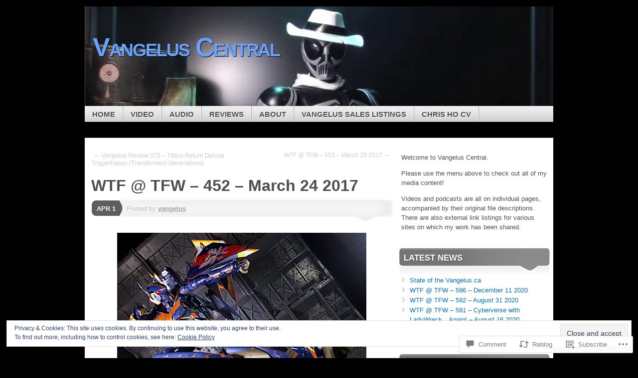

--- FILE ---
content_type: text/html; charset=UTF-8
request_url: https://vangelus.ca/2017/04/01/wtf-tfw-452-march-24-2017/
body_size: 30928
content:
<!DOCTYPE html>
<!--[if IE 7]>
<html id="ie7" lang="en">
<![endif]-->
<!--[if IE 8]>
<html id="ie8" lang="en">
<![endif]-->
<!--[if (!IE)]><!-->
<html lang="en">
<!--<![endif]-->
<head>
<meta charset="UTF-8" />
<title>WTF @ TFW – 452 – March 24 2017 | Vangelus Central</title>
<link rel="profile" href="http://gmpg.org/xfn/11" />
<link rel="pingback" href="https://vangelus.ca/xmlrpc.php" />
<meta name='robots' content='max-image-preview:large' />

<!-- Async WordPress.com Remote Login -->
<script id="wpcom_remote_login_js">
var wpcom_remote_login_extra_auth = '';
function wpcom_remote_login_remove_dom_node_id( element_id ) {
	var dom_node = document.getElementById( element_id );
	if ( dom_node ) { dom_node.parentNode.removeChild( dom_node ); }
}
function wpcom_remote_login_remove_dom_node_classes( class_name ) {
	var dom_nodes = document.querySelectorAll( '.' + class_name );
	for ( var i = 0; i < dom_nodes.length; i++ ) {
		dom_nodes[ i ].parentNode.removeChild( dom_nodes[ i ] );
	}
}
function wpcom_remote_login_final_cleanup() {
	wpcom_remote_login_remove_dom_node_classes( "wpcom_remote_login_msg" );
	wpcom_remote_login_remove_dom_node_id( "wpcom_remote_login_key" );
	wpcom_remote_login_remove_dom_node_id( "wpcom_remote_login_validate" );
	wpcom_remote_login_remove_dom_node_id( "wpcom_remote_login_js" );
	wpcom_remote_login_remove_dom_node_id( "wpcom_request_access_iframe" );
	wpcom_remote_login_remove_dom_node_id( "wpcom_request_access_styles" );
}

// Watch for messages back from the remote login
window.addEventListener( "message", function( e ) {
	if ( e.origin === "https://r-login.wordpress.com" ) {
		var data = {};
		try {
			data = JSON.parse( e.data );
		} catch( e ) {
			wpcom_remote_login_final_cleanup();
			return;
		}

		if ( data.msg === 'LOGIN' ) {
			// Clean up the login check iframe
			wpcom_remote_login_remove_dom_node_id( "wpcom_remote_login_key" );

			var id_regex = new RegExp( /^[0-9]+$/ );
			var token_regex = new RegExp( /^.*|.*|.*$/ );
			if (
				token_regex.test( data.token )
				&& id_regex.test( data.wpcomid )
			) {
				// We have everything we need to ask for a login
				var script = document.createElement( "script" );
				script.setAttribute( "id", "wpcom_remote_login_validate" );
				script.src = '/remote-login.php?wpcom_remote_login=validate'
					+ '&wpcomid=' + data.wpcomid
					+ '&token=' + encodeURIComponent( data.token )
					+ '&host=' + window.location.protocol
					+ '//' + window.location.hostname
					+ '&postid=10857'
					+ '&is_singular=1';
				document.body.appendChild( script );
			}

			return;
		}

		// Safari ITP, not logged in, so redirect
		if ( data.msg === 'LOGIN-REDIRECT' ) {
			window.location = 'https://wordpress.com/log-in?redirect_to=' + window.location.href;
			return;
		}

		// Safari ITP, storage access failed, remove the request
		if ( data.msg === 'LOGIN-REMOVE' ) {
			var css_zap = 'html { -webkit-transition: margin-top 1s; transition: margin-top 1s; } /* 9001 */ html { margin-top: 0 !important; } * html body { margin-top: 0 !important; } @media screen and ( max-width: 782px ) { html { margin-top: 0 !important; } * html body { margin-top: 0 !important; } }';
			var style_zap = document.createElement( 'style' );
			style_zap.type = 'text/css';
			style_zap.appendChild( document.createTextNode( css_zap ) );
			document.body.appendChild( style_zap );

			var e = document.getElementById( 'wpcom_request_access_iframe' );
			e.parentNode.removeChild( e );

			document.cookie = 'wordpress_com_login_access=denied; path=/; max-age=31536000';

			return;
		}

		// Safari ITP
		if ( data.msg === 'REQUEST_ACCESS' ) {
			console.log( 'request access: safari' );

			// Check ITP iframe enable/disable knob
			if ( wpcom_remote_login_extra_auth !== 'safari_itp_iframe' ) {
				return;
			}

			// If we are in a "private window" there is no ITP.
			var private_window = false;
			try {
				var opendb = window.openDatabase( null, null, null, null );
			} catch( e ) {
				private_window = true;
			}

			if ( private_window ) {
				console.log( 'private window' );
				return;
			}

			var iframe = document.createElement( 'iframe' );
			iframe.id = 'wpcom_request_access_iframe';
			iframe.setAttribute( 'scrolling', 'no' );
			iframe.setAttribute( 'sandbox', 'allow-storage-access-by-user-activation allow-scripts allow-same-origin allow-top-navigation-by-user-activation' );
			iframe.src = 'https://r-login.wordpress.com/remote-login.php?wpcom_remote_login=request_access&origin=' + encodeURIComponent( data.origin ) + '&wpcomid=' + encodeURIComponent( data.wpcomid );

			var css = 'html { -webkit-transition: margin-top 1s; transition: margin-top 1s; } /* 9001 */ html { margin-top: 46px !important; } * html body { margin-top: 46px !important; } @media screen and ( max-width: 660px ) { html { margin-top: 71px !important; } * html body { margin-top: 71px !important; } #wpcom_request_access_iframe { display: block; height: 71px !important; } } #wpcom_request_access_iframe { border: 0px; height: 46px; position: fixed; top: 0; left: 0; width: 100%; min-width: 100%; z-index: 99999; background: #23282d; } ';

			var style = document.createElement( 'style' );
			style.type = 'text/css';
			style.id = 'wpcom_request_access_styles';
			style.appendChild( document.createTextNode( css ) );
			document.body.appendChild( style );

			document.body.appendChild( iframe );
		}

		if ( data.msg === 'DONE' ) {
			wpcom_remote_login_final_cleanup();
		}
	}
}, false );

// Inject the remote login iframe after the page has had a chance to load
// more critical resources
window.addEventListener( "DOMContentLoaded", function( e ) {
	var iframe = document.createElement( "iframe" );
	iframe.style.display = "none";
	iframe.setAttribute( "scrolling", "no" );
	iframe.setAttribute( "id", "wpcom_remote_login_key" );
	iframe.src = "https://r-login.wordpress.com/remote-login.php"
		+ "?wpcom_remote_login=key"
		+ "&origin=aHR0cHM6Ly92YW5nZWx1cy5jYQ%3D%3D"
		+ "&wpcomid=22953497"
		+ "&time=" + Math.floor( Date.now() / 1000 );
	document.body.appendChild( iframe );
}, false );
</script>
<link rel='dns-prefetch' href='//s0.wp.com' />
<link rel='dns-prefetch' href='//widgets.wp.com' />
<link rel="alternate" type="application/rss+xml" title="Vangelus Central &raquo; Feed" href="https://vangelus.ca/feed/" />
<link rel="alternate" type="application/rss+xml" title="Vangelus Central &raquo; Comments Feed" href="https://vangelus.ca/comments/feed/" />
<link rel="alternate" type="application/rss+xml" title="Vangelus Central &raquo; WTF @ TFW – 452 – March 24&nbsp;2017 Comments Feed" href="https://vangelus.ca/2017/04/01/wtf-tfw-452-march-24-2017/feed/" />
	<script type="text/javascript">
		/* <![CDATA[ */
		function addLoadEvent(func) {
			var oldonload = window.onload;
			if (typeof window.onload != 'function') {
				window.onload = func;
			} else {
				window.onload = function () {
					oldonload();
					func();
				}
			}
		}
		/* ]]> */
	</script>
	<link crossorigin='anonymous' rel='stylesheet' id='all-css-0-1' href='/_static/??-eJx9zN0KwjAMhuEbsgZ/5vBAvJbShtE1bYNJKLt7NxEEEQ9fku+Bzi60qlgVijkmm1IV6ClOqAJo67XlhI58B8XC5BUFRBfCfRDZwW9gRmUf8rtBrEJp0WjdPnAzouMm+lX/REoZP+6rtvd7uR3G4XQcr5fzMD8BGYBNRA==&cssminify=yes' type='text/css' media='all' />
<style id='wp-emoji-styles-inline-css'>

	img.wp-smiley, img.emoji {
		display: inline !important;
		border: none !important;
		box-shadow: none !important;
		height: 1em !important;
		width: 1em !important;
		margin: 0 0.07em !important;
		vertical-align: -0.1em !important;
		background: none !important;
		padding: 0 !important;
	}
/*# sourceURL=wp-emoji-styles-inline-css */
</style>
<link crossorigin='anonymous' rel='stylesheet' id='all-css-2-1' href='/wp-content/plugins/gutenberg-core/v22.2.0/build/styles/block-library/style.css?m=1764855221i&cssminify=yes' type='text/css' media='all' />
<style id='wp-block-library-inline-css'>
.has-text-align-justify {
	text-align:justify;
}
.has-text-align-justify{text-align:justify;}

/*# sourceURL=wp-block-library-inline-css */
</style><style id='global-styles-inline-css'>
:root{--wp--preset--aspect-ratio--square: 1;--wp--preset--aspect-ratio--4-3: 4/3;--wp--preset--aspect-ratio--3-4: 3/4;--wp--preset--aspect-ratio--3-2: 3/2;--wp--preset--aspect-ratio--2-3: 2/3;--wp--preset--aspect-ratio--16-9: 16/9;--wp--preset--aspect-ratio--9-16: 9/16;--wp--preset--color--black: #000000;--wp--preset--color--cyan-bluish-gray: #abb8c3;--wp--preset--color--white: #ffffff;--wp--preset--color--pale-pink: #f78da7;--wp--preset--color--vivid-red: #cf2e2e;--wp--preset--color--luminous-vivid-orange: #ff6900;--wp--preset--color--luminous-vivid-amber: #fcb900;--wp--preset--color--light-green-cyan: #7bdcb5;--wp--preset--color--vivid-green-cyan: #00d084;--wp--preset--color--pale-cyan-blue: #8ed1fc;--wp--preset--color--vivid-cyan-blue: #0693e3;--wp--preset--color--vivid-purple: #9b51e0;--wp--preset--gradient--vivid-cyan-blue-to-vivid-purple: linear-gradient(135deg,rgb(6,147,227) 0%,rgb(155,81,224) 100%);--wp--preset--gradient--light-green-cyan-to-vivid-green-cyan: linear-gradient(135deg,rgb(122,220,180) 0%,rgb(0,208,130) 100%);--wp--preset--gradient--luminous-vivid-amber-to-luminous-vivid-orange: linear-gradient(135deg,rgb(252,185,0) 0%,rgb(255,105,0) 100%);--wp--preset--gradient--luminous-vivid-orange-to-vivid-red: linear-gradient(135deg,rgb(255,105,0) 0%,rgb(207,46,46) 100%);--wp--preset--gradient--very-light-gray-to-cyan-bluish-gray: linear-gradient(135deg,rgb(238,238,238) 0%,rgb(169,184,195) 100%);--wp--preset--gradient--cool-to-warm-spectrum: linear-gradient(135deg,rgb(74,234,220) 0%,rgb(151,120,209) 20%,rgb(207,42,186) 40%,rgb(238,44,130) 60%,rgb(251,105,98) 80%,rgb(254,248,76) 100%);--wp--preset--gradient--blush-light-purple: linear-gradient(135deg,rgb(255,206,236) 0%,rgb(152,150,240) 100%);--wp--preset--gradient--blush-bordeaux: linear-gradient(135deg,rgb(254,205,165) 0%,rgb(254,45,45) 50%,rgb(107,0,62) 100%);--wp--preset--gradient--luminous-dusk: linear-gradient(135deg,rgb(255,203,112) 0%,rgb(199,81,192) 50%,rgb(65,88,208) 100%);--wp--preset--gradient--pale-ocean: linear-gradient(135deg,rgb(255,245,203) 0%,rgb(182,227,212) 50%,rgb(51,167,181) 100%);--wp--preset--gradient--electric-grass: linear-gradient(135deg,rgb(202,248,128) 0%,rgb(113,206,126) 100%);--wp--preset--gradient--midnight: linear-gradient(135deg,rgb(2,3,129) 0%,rgb(40,116,252) 100%);--wp--preset--font-size--small: 13px;--wp--preset--font-size--medium: 20px;--wp--preset--font-size--large: 36px;--wp--preset--font-size--x-large: 42px;--wp--preset--font-family--albert-sans: 'Albert Sans', sans-serif;--wp--preset--font-family--alegreya: Alegreya, serif;--wp--preset--font-family--arvo: Arvo, serif;--wp--preset--font-family--bodoni-moda: 'Bodoni Moda', serif;--wp--preset--font-family--bricolage-grotesque: 'Bricolage Grotesque', sans-serif;--wp--preset--font-family--cabin: Cabin, sans-serif;--wp--preset--font-family--chivo: Chivo, sans-serif;--wp--preset--font-family--commissioner: Commissioner, sans-serif;--wp--preset--font-family--cormorant: Cormorant, serif;--wp--preset--font-family--courier-prime: 'Courier Prime', monospace;--wp--preset--font-family--crimson-pro: 'Crimson Pro', serif;--wp--preset--font-family--dm-mono: 'DM Mono', monospace;--wp--preset--font-family--dm-sans: 'DM Sans', sans-serif;--wp--preset--font-family--dm-serif-display: 'DM Serif Display', serif;--wp--preset--font-family--domine: Domine, serif;--wp--preset--font-family--eb-garamond: 'EB Garamond', serif;--wp--preset--font-family--epilogue: Epilogue, sans-serif;--wp--preset--font-family--fahkwang: Fahkwang, sans-serif;--wp--preset--font-family--figtree: Figtree, sans-serif;--wp--preset--font-family--fira-sans: 'Fira Sans', sans-serif;--wp--preset--font-family--fjalla-one: 'Fjalla One', sans-serif;--wp--preset--font-family--fraunces: Fraunces, serif;--wp--preset--font-family--gabarito: Gabarito, system-ui;--wp--preset--font-family--ibm-plex-mono: 'IBM Plex Mono', monospace;--wp--preset--font-family--ibm-plex-sans: 'IBM Plex Sans', sans-serif;--wp--preset--font-family--ibarra-real-nova: 'Ibarra Real Nova', serif;--wp--preset--font-family--instrument-serif: 'Instrument Serif', serif;--wp--preset--font-family--inter: Inter, sans-serif;--wp--preset--font-family--josefin-sans: 'Josefin Sans', sans-serif;--wp--preset--font-family--jost: Jost, sans-serif;--wp--preset--font-family--libre-baskerville: 'Libre Baskerville', serif;--wp--preset--font-family--libre-franklin: 'Libre Franklin', sans-serif;--wp--preset--font-family--literata: Literata, serif;--wp--preset--font-family--lora: Lora, serif;--wp--preset--font-family--merriweather: Merriweather, serif;--wp--preset--font-family--montserrat: Montserrat, sans-serif;--wp--preset--font-family--newsreader: Newsreader, serif;--wp--preset--font-family--noto-sans-mono: 'Noto Sans Mono', sans-serif;--wp--preset--font-family--nunito: Nunito, sans-serif;--wp--preset--font-family--open-sans: 'Open Sans', sans-serif;--wp--preset--font-family--overpass: Overpass, sans-serif;--wp--preset--font-family--pt-serif: 'PT Serif', serif;--wp--preset--font-family--petrona: Petrona, serif;--wp--preset--font-family--piazzolla: Piazzolla, serif;--wp--preset--font-family--playfair-display: 'Playfair Display', serif;--wp--preset--font-family--plus-jakarta-sans: 'Plus Jakarta Sans', sans-serif;--wp--preset--font-family--poppins: Poppins, sans-serif;--wp--preset--font-family--raleway: Raleway, sans-serif;--wp--preset--font-family--roboto: Roboto, sans-serif;--wp--preset--font-family--roboto-slab: 'Roboto Slab', serif;--wp--preset--font-family--rubik: Rubik, sans-serif;--wp--preset--font-family--rufina: Rufina, serif;--wp--preset--font-family--sora: Sora, sans-serif;--wp--preset--font-family--source-sans-3: 'Source Sans 3', sans-serif;--wp--preset--font-family--source-serif-4: 'Source Serif 4', serif;--wp--preset--font-family--space-mono: 'Space Mono', monospace;--wp--preset--font-family--syne: Syne, sans-serif;--wp--preset--font-family--texturina: Texturina, serif;--wp--preset--font-family--urbanist: Urbanist, sans-serif;--wp--preset--font-family--work-sans: 'Work Sans', sans-serif;--wp--preset--spacing--20: 0.44rem;--wp--preset--spacing--30: 0.67rem;--wp--preset--spacing--40: 1rem;--wp--preset--spacing--50: 1.5rem;--wp--preset--spacing--60: 2.25rem;--wp--preset--spacing--70: 3.38rem;--wp--preset--spacing--80: 5.06rem;--wp--preset--shadow--natural: 6px 6px 9px rgba(0, 0, 0, 0.2);--wp--preset--shadow--deep: 12px 12px 50px rgba(0, 0, 0, 0.4);--wp--preset--shadow--sharp: 6px 6px 0px rgba(0, 0, 0, 0.2);--wp--preset--shadow--outlined: 6px 6px 0px -3px rgb(255, 255, 255), 6px 6px rgb(0, 0, 0);--wp--preset--shadow--crisp: 6px 6px 0px rgb(0, 0, 0);}:where(.is-layout-flex){gap: 0.5em;}:where(.is-layout-grid){gap: 0.5em;}body .is-layout-flex{display: flex;}.is-layout-flex{flex-wrap: wrap;align-items: center;}.is-layout-flex > :is(*, div){margin: 0;}body .is-layout-grid{display: grid;}.is-layout-grid > :is(*, div){margin: 0;}:where(.wp-block-columns.is-layout-flex){gap: 2em;}:where(.wp-block-columns.is-layout-grid){gap: 2em;}:where(.wp-block-post-template.is-layout-flex){gap: 1.25em;}:where(.wp-block-post-template.is-layout-grid){gap: 1.25em;}.has-black-color{color: var(--wp--preset--color--black) !important;}.has-cyan-bluish-gray-color{color: var(--wp--preset--color--cyan-bluish-gray) !important;}.has-white-color{color: var(--wp--preset--color--white) !important;}.has-pale-pink-color{color: var(--wp--preset--color--pale-pink) !important;}.has-vivid-red-color{color: var(--wp--preset--color--vivid-red) !important;}.has-luminous-vivid-orange-color{color: var(--wp--preset--color--luminous-vivid-orange) !important;}.has-luminous-vivid-amber-color{color: var(--wp--preset--color--luminous-vivid-amber) !important;}.has-light-green-cyan-color{color: var(--wp--preset--color--light-green-cyan) !important;}.has-vivid-green-cyan-color{color: var(--wp--preset--color--vivid-green-cyan) !important;}.has-pale-cyan-blue-color{color: var(--wp--preset--color--pale-cyan-blue) !important;}.has-vivid-cyan-blue-color{color: var(--wp--preset--color--vivid-cyan-blue) !important;}.has-vivid-purple-color{color: var(--wp--preset--color--vivid-purple) !important;}.has-black-background-color{background-color: var(--wp--preset--color--black) !important;}.has-cyan-bluish-gray-background-color{background-color: var(--wp--preset--color--cyan-bluish-gray) !important;}.has-white-background-color{background-color: var(--wp--preset--color--white) !important;}.has-pale-pink-background-color{background-color: var(--wp--preset--color--pale-pink) !important;}.has-vivid-red-background-color{background-color: var(--wp--preset--color--vivid-red) !important;}.has-luminous-vivid-orange-background-color{background-color: var(--wp--preset--color--luminous-vivid-orange) !important;}.has-luminous-vivid-amber-background-color{background-color: var(--wp--preset--color--luminous-vivid-amber) !important;}.has-light-green-cyan-background-color{background-color: var(--wp--preset--color--light-green-cyan) !important;}.has-vivid-green-cyan-background-color{background-color: var(--wp--preset--color--vivid-green-cyan) !important;}.has-pale-cyan-blue-background-color{background-color: var(--wp--preset--color--pale-cyan-blue) !important;}.has-vivid-cyan-blue-background-color{background-color: var(--wp--preset--color--vivid-cyan-blue) !important;}.has-vivid-purple-background-color{background-color: var(--wp--preset--color--vivid-purple) !important;}.has-black-border-color{border-color: var(--wp--preset--color--black) !important;}.has-cyan-bluish-gray-border-color{border-color: var(--wp--preset--color--cyan-bluish-gray) !important;}.has-white-border-color{border-color: var(--wp--preset--color--white) !important;}.has-pale-pink-border-color{border-color: var(--wp--preset--color--pale-pink) !important;}.has-vivid-red-border-color{border-color: var(--wp--preset--color--vivid-red) !important;}.has-luminous-vivid-orange-border-color{border-color: var(--wp--preset--color--luminous-vivid-orange) !important;}.has-luminous-vivid-amber-border-color{border-color: var(--wp--preset--color--luminous-vivid-amber) !important;}.has-light-green-cyan-border-color{border-color: var(--wp--preset--color--light-green-cyan) !important;}.has-vivid-green-cyan-border-color{border-color: var(--wp--preset--color--vivid-green-cyan) !important;}.has-pale-cyan-blue-border-color{border-color: var(--wp--preset--color--pale-cyan-blue) !important;}.has-vivid-cyan-blue-border-color{border-color: var(--wp--preset--color--vivid-cyan-blue) !important;}.has-vivid-purple-border-color{border-color: var(--wp--preset--color--vivid-purple) !important;}.has-vivid-cyan-blue-to-vivid-purple-gradient-background{background: var(--wp--preset--gradient--vivid-cyan-blue-to-vivid-purple) !important;}.has-light-green-cyan-to-vivid-green-cyan-gradient-background{background: var(--wp--preset--gradient--light-green-cyan-to-vivid-green-cyan) !important;}.has-luminous-vivid-amber-to-luminous-vivid-orange-gradient-background{background: var(--wp--preset--gradient--luminous-vivid-amber-to-luminous-vivid-orange) !important;}.has-luminous-vivid-orange-to-vivid-red-gradient-background{background: var(--wp--preset--gradient--luminous-vivid-orange-to-vivid-red) !important;}.has-very-light-gray-to-cyan-bluish-gray-gradient-background{background: var(--wp--preset--gradient--very-light-gray-to-cyan-bluish-gray) !important;}.has-cool-to-warm-spectrum-gradient-background{background: var(--wp--preset--gradient--cool-to-warm-spectrum) !important;}.has-blush-light-purple-gradient-background{background: var(--wp--preset--gradient--blush-light-purple) !important;}.has-blush-bordeaux-gradient-background{background: var(--wp--preset--gradient--blush-bordeaux) !important;}.has-luminous-dusk-gradient-background{background: var(--wp--preset--gradient--luminous-dusk) !important;}.has-pale-ocean-gradient-background{background: var(--wp--preset--gradient--pale-ocean) !important;}.has-electric-grass-gradient-background{background: var(--wp--preset--gradient--electric-grass) !important;}.has-midnight-gradient-background{background: var(--wp--preset--gradient--midnight) !important;}.has-small-font-size{font-size: var(--wp--preset--font-size--small) !important;}.has-medium-font-size{font-size: var(--wp--preset--font-size--medium) !important;}.has-large-font-size{font-size: var(--wp--preset--font-size--large) !important;}.has-x-large-font-size{font-size: var(--wp--preset--font-size--x-large) !important;}.has-albert-sans-font-family{font-family: var(--wp--preset--font-family--albert-sans) !important;}.has-alegreya-font-family{font-family: var(--wp--preset--font-family--alegreya) !important;}.has-arvo-font-family{font-family: var(--wp--preset--font-family--arvo) !important;}.has-bodoni-moda-font-family{font-family: var(--wp--preset--font-family--bodoni-moda) !important;}.has-bricolage-grotesque-font-family{font-family: var(--wp--preset--font-family--bricolage-grotesque) !important;}.has-cabin-font-family{font-family: var(--wp--preset--font-family--cabin) !important;}.has-chivo-font-family{font-family: var(--wp--preset--font-family--chivo) !important;}.has-commissioner-font-family{font-family: var(--wp--preset--font-family--commissioner) !important;}.has-cormorant-font-family{font-family: var(--wp--preset--font-family--cormorant) !important;}.has-courier-prime-font-family{font-family: var(--wp--preset--font-family--courier-prime) !important;}.has-crimson-pro-font-family{font-family: var(--wp--preset--font-family--crimson-pro) !important;}.has-dm-mono-font-family{font-family: var(--wp--preset--font-family--dm-mono) !important;}.has-dm-sans-font-family{font-family: var(--wp--preset--font-family--dm-sans) !important;}.has-dm-serif-display-font-family{font-family: var(--wp--preset--font-family--dm-serif-display) !important;}.has-domine-font-family{font-family: var(--wp--preset--font-family--domine) !important;}.has-eb-garamond-font-family{font-family: var(--wp--preset--font-family--eb-garamond) !important;}.has-epilogue-font-family{font-family: var(--wp--preset--font-family--epilogue) !important;}.has-fahkwang-font-family{font-family: var(--wp--preset--font-family--fahkwang) !important;}.has-figtree-font-family{font-family: var(--wp--preset--font-family--figtree) !important;}.has-fira-sans-font-family{font-family: var(--wp--preset--font-family--fira-sans) !important;}.has-fjalla-one-font-family{font-family: var(--wp--preset--font-family--fjalla-one) !important;}.has-fraunces-font-family{font-family: var(--wp--preset--font-family--fraunces) !important;}.has-gabarito-font-family{font-family: var(--wp--preset--font-family--gabarito) !important;}.has-ibm-plex-mono-font-family{font-family: var(--wp--preset--font-family--ibm-plex-mono) !important;}.has-ibm-plex-sans-font-family{font-family: var(--wp--preset--font-family--ibm-plex-sans) !important;}.has-ibarra-real-nova-font-family{font-family: var(--wp--preset--font-family--ibarra-real-nova) !important;}.has-instrument-serif-font-family{font-family: var(--wp--preset--font-family--instrument-serif) !important;}.has-inter-font-family{font-family: var(--wp--preset--font-family--inter) !important;}.has-josefin-sans-font-family{font-family: var(--wp--preset--font-family--josefin-sans) !important;}.has-jost-font-family{font-family: var(--wp--preset--font-family--jost) !important;}.has-libre-baskerville-font-family{font-family: var(--wp--preset--font-family--libre-baskerville) !important;}.has-libre-franklin-font-family{font-family: var(--wp--preset--font-family--libre-franklin) !important;}.has-literata-font-family{font-family: var(--wp--preset--font-family--literata) !important;}.has-lora-font-family{font-family: var(--wp--preset--font-family--lora) !important;}.has-merriweather-font-family{font-family: var(--wp--preset--font-family--merriweather) !important;}.has-montserrat-font-family{font-family: var(--wp--preset--font-family--montserrat) !important;}.has-newsreader-font-family{font-family: var(--wp--preset--font-family--newsreader) !important;}.has-noto-sans-mono-font-family{font-family: var(--wp--preset--font-family--noto-sans-mono) !important;}.has-nunito-font-family{font-family: var(--wp--preset--font-family--nunito) !important;}.has-open-sans-font-family{font-family: var(--wp--preset--font-family--open-sans) !important;}.has-overpass-font-family{font-family: var(--wp--preset--font-family--overpass) !important;}.has-pt-serif-font-family{font-family: var(--wp--preset--font-family--pt-serif) !important;}.has-petrona-font-family{font-family: var(--wp--preset--font-family--petrona) !important;}.has-piazzolla-font-family{font-family: var(--wp--preset--font-family--piazzolla) !important;}.has-playfair-display-font-family{font-family: var(--wp--preset--font-family--playfair-display) !important;}.has-plus-jakarta-sans-font-family{font-family: var(--wp--preset--font-family--plus-jakarta-sans) !important;}.has-poppins-font-family{font-family: var(--wp--preset--font-family--poppins) !important;}.has-raleway-font-family{font-family: var(--wp--preset--font-family--raleway) !important;}.has-roboto-font-family{font-family: var(--wp--preset--font-family--roboto) !important;}.has-roboto-slab-font-family{font-family: var(--wp--preset--font-family--roboto-slab) !important;}.has-rubik-font-family{font-family: var(--wp--preset--font-family--rubik) !important;}.has-rufina-font-family{font-family: var(--wp--preset--font-family--rufina) !important;}.has-sora-font-family{font-family: var(--wp--preset--font-family--sora) !important;}.has-source-sans-3-font-family{font-family: var(--wp--preset--font-family--source-sans-3) !important;}.has-source-serif-4-font-family{font-family: var(--wp--preset--font-family--source-serif-4) !important;}.has-space-mono-font-family{font-family: var(--wp--preset--font-family--space-mono) !important;}.has-syne-font-family{font-family: var(--wp--preset--font-family--syne) !important;}.has-texturina-font-family{font-family: var(--wp--preset--font-family--texturina) !important;}.has-urbanist-font-family{font-family: var(--wp--preset--font-family--urbanist) !important;}.has-work-sans-font-family{font-family: var(--wp--preset--font-family--work-sans) !important;}
/*# sourceURL=global-styles-inline-css */
</style>

<style id='classic-theme-styles-inline-css'>
/*! This file is auto-generated */
.wp-block-button__link{color:#fff;background-color:#32373c;border-radius:9999px;box-shadow:none;text-decoration:none;padding:calc(.667em + 2px) calc(1.333em + 2px);font-size:1.125em}.wp-block-file__button{background:#32373c;color:#fff;text-decoration:none}
/*# sourceURL=/wp-includes/css/classic-themes.min.css */
</style>
<link crossorigin='anonymous' rel='stylesheet' id='all-css-4-1' href='/_static/??-eJx9j8sOwkAIRX/IkTZGGxfGTzHzIHVq55GBaf18aZpu1HRD4MLhAsxZ2RQZI0OoKo+195HApoKih6wZZCKg8xpHDDJ2tEQH+I/N3vXIgtOWK8b3PpLFRhmTCxIpicHXoPgpXrTHDchZ25cSaV2xNoBq3HqPCaNLBXTlFDSztz8UULFgqh8dTFiMOIu4fEnf9XLLPdza7tI07fl66oYPKzZ26Q==&cssminify=yes' type='text/css' media='all' />
<link rel='stylesheet' id='verbum-gutenberg-css-css' href='https://widgets.wp.com/verbum-block-editor/block-editor.css?ver=1738686361' media='all' />
<link crossorigin='anonymous' rel='stylesheet' id='all-css-6-1' href='/_static/??-eJyFi8sKAjEMRX/IGoaKj4X4LTMlxkra1CZF+veOzGZE0NW9B86BZ3FBsmE2sBsmVChtgtTV4qMhqHXGbVDdwB8zCEvVZRxV7F9Vaq5wo5gVKk4sNF+C2Vrhr4hQHEsYLUr+AHflMdZ3eknn4bAb9ifv/fH+ApsxUnM=&cssminify=yes' type='text/css' media='all' />
<link crossorigin='anonymous' rel='stylesheet' id='print-css-7-1' href='/wp-content/mu-plugins/global-print/global-print.css?m=1465851035i&cssminify=yes' type='text/css' media='print' />
<style id='jetpack-global-styles-frontend-style-inline-css'>
:root { --font-headings: unset; --font-base: unset; --font-headings-default: -apple-system,BlinkMacSystemFont,"Segoe UI",Roboto,Oxygen-Sans,Ubuntu,Cantarell,"Helvetica Neue",sans-serif; --font-base-default: -apple-system,BlinkMacSystemFont,"Segoe UI",Roboto,Oxygen-Sans,Ubuntu,Cantarell,"Helvetica Neue",sans-serif;}
/*# sourceURL=jetpack-global-styles-frontend-style-inline-css */
</style>
<link crossorigin='anonymous' rel='stylesheet' id='all-css-10-1' href='/_static/??-eJyNjcsKAjEMRX/IGtQZBxfip0hMS9sxTYppGfx7H7gRN+7ugcs5sFRHKi1Ig9Jd5R6zGMyhVaTrh8G6QFHfORhYwlvw6P39PbPENZmt4G/ROQuBKWVkxxrVvuBH1lIoz2waILJekF+HUzlupnG3nQ77YZwfuRJIaQ==&cssminify=yes' type='text/css' media='all' />
<script type="text/javascript" id="jetpack_related-posts-js-extra">
/* <![CDATA[ */
var related_posts_js_options = {"post_heading":"h4"};
//# sourceURL=jetpack_related-posts-js-extra
/* ]]> */
</script>
<script type="text/javascript" id="wpcom-actionbar-placeholder-js-extra">
/* <![CDATA[ */
var actionbardata = {"siteID":"22953497","postID":"10857","siteURL":"https://vangelus.ca","xhrURL":"https://vangelus.ca/wp-admin/admin-ajax.php","nonce":"a1fa0fa1af","isLoggedIn":"","statusMessage":"","subsEmailDefault":"instantly","proxyScriptUrl":"https://s0.wp.com/wp-content/js/wpcom-proxy-request.js?m=1513050504i&amp;ver=20211021","shortlink":"https://wp.me/p1yjfH-2P7","i18n":{"followedText":"New posts from this site will now appear in your \u003Ca href=\"https://wordpress.com/reader\"\u003EReader\u003C/a\u003E","foldBar":"Collapse this bar","unfoldBar":"Expand this bar","shortLinkCopied":"Shortlink copied to clipboard."}};
//# sourceURL=wpcom-actionbar-placeholder-js-extra
/* ]]> */
</script>
<script type="text/javascript" id="jetpack-mu-wpcom-settings-js-before">
/* <![CDATA[ */
var JETPACK_MU_WPCOM_SETTINGS = {"assetsUrl":"https://s0.wp.com/wp-content/mu-plugins/jetpack-mu-wpcom-plugin/sun/jetpack_vendor/automattic/jetpack-mu-wpcom/src/build/"};
//# sourceURL=jetpack-mu-wpcom-settings-js-before
/* ]]> */
</script>
<script crossorigin='anonymous' type='text/javascript'  src='/_static/??-eJx1j10OwiAQhC8krjVp6ovxKKYFRBAWZBdrby+NP1GjT5PJznyThTEJGZE1MoQiki/GIoHTnHp5eniggrC3KGEo1ivI2veslUiRmD7dMlhcOlrAG9fVjGeRcrxOz1uF+aI0zUd3LjpPD3kH/A2JYE2uo7/W+KhDraQyQJiIbS3M/UNByTYifecHH83r7zFm1SsS0vdE92EZElzWswiMKIxKuSJ2Ydt0bbtqmm6zcTfG9Hks'></script>
<script type="text/javascript" id="rlt-proxy-js-after">
/* <![CDATA[ */
	rltInitialize( {"token":null,"iframeOrigins":["https:\/\/widgets.wp.com"]} );
//# sourceURL=rlt-proxy-js-after
/* ]]> */
</script>
<link rel="EditURI" type="application/rsd+xml" title="RSD" href="https://vangelus.wordpress.com/xmlrpc.php?rsd" />
<meta name="generator" content="WordPress.com" />
<link rel="canonical" href="https://vangelus.ca/2017/04/01/wtf-tfw-452-march-24-2017/" />
<link rel='shortlink' href='https://wp.me/p1yjfH-2P7' />
<link rel="alternate" type="application/json+oembed" href="https://public-api.wordpress.com/oembed/?format=json&amp;url=https%3A%2F%2Fvangelus.ca%2F2017%2F04%2F01%2Fwtf-tfw-452-march-24-2017%2F&amp;for=wpcom-auto-discovery" /><link rel="alternate" type="application/xml+oembed" href="https://public-api.wordpress.com/oembed/?format=xml&amp;url=https%3A%2F%2Fvangelus.ca%2F2017%2F04%2F01%2Fwtf-tfw-452-march-24-2017%2F&amp;for=wpcom-auto-discovery" />
<!-- Jetpack Open Graph Tags -->
<meta property="og:type" content="article" />
<meta property="og:title" content="WTF @ TFW – 452 – March 24 2017" />
<meta property="og:url" content="https://vangelus.ca/2017/04/01/wtf-tfw-452-march-24-2017/" />
<meta property="og:description" content="Click to proceed to the podcast page! New Pic Picks returns, a pile of listener questions come through, and helicopters are still helicopters." />
<meta property="article:published_time" content="2017-04-01T13:22:12+00:00" />
<meta property="article:modified_time" content="2017-04-01T13:22:12+00:00" />
<meta property="og:site_name" content="Vangelus Central" />
<meta property="og:image" content="https://vangelus.ca/wp-content/uploads/2017/04/c7-v7v1xwaaok_n_large.jpg" />
<meta property="og:image:secure_url" content="https://vangelus.ca/wp-content/uploads/2017/04/c7-v7v1xwaaok_n_large.jpg" />
<meta property="og:image:width" content="500" />
<meta property="og:image:height" content="346" />
<meta property="og:image:alt" content="" />
<meta property="og:locale" content="en_US" />
<meta property="article:publisher" content="https://www.facebook.com/WordPresscom" />
<meta name="twitter:text:title" content="WTF @ TFW – 452 – March 24&nbsp;2017" />
<meta name="twitter:image" content="https://vangelus.ca/wp-content/uploads/2017/04/c7-v7v1xwaaok_n_large.jpg?w=640" />
<meta name="twitter:card" content="summary_large_image" />

<!-- End Jetpack Open Graph Tags -->
<link rel="shortcut icon" type="image/x-icon" href="https://secure.gravatar.com/blavatar/c39c64dbc060c302088d9df5005ec4a0978a9d64049ed45f124c25eeb3e34681?s=32" sizes="16x16" />
<link rel="icon" type="image/x-icon" href="https://secure.gravatar.com/blavatar/c39c64dbc060c302088d9df5005ec4a0978a9d64049ed45f124c25eeb3e34681?s=32" sizes="16x16" />
<link rel="apple-touch-icon" href="https://secure.gravatar.com/blavatar/c39c64dbc060c302088d9df5005ec4a0978a9d64049ed45f124c25eeb3e34681?s=114" />
<link rel='openid.server' href='https://vangelus.ca/?openidserver=1' />
<link rel='openid.delegate' href='https://vangelus.ca/' />
<link rel="search" type="application/opensearchdescription+xml" href="https://vangelus.ca/osd.xml" title="Vangelus Central" />
<link rel="search" type="application/opensearchdescription+xml" href="https://s1.wp.com/opensearch.xml" title="WordPress.com" />
<meta name="theme-color" content="#000000" />
<script type="text/javascript" id="webfont-output">
  
  WebFontConfig = {"typekit":{"id":"ncm2crs"}};
  (function() {
    var wf = document.createElement('script');
    wf.src = ('https:' == document.location.protocol ? 'https' : 'http') +
      '://ajax.googleapis.com/ajax/libs/webfont/1/webfont.js';
    wf.type = 'text/javascript';
    wf.async = 'true';
    var s = document.getElementsByTagName('script')[0];
    s.parentNode.insertBefore(wf, s);
	})();
</script>	<style type="text/css">
			#page {
			background: none;
		}
				#branding {
			margin-top: 1em;
			padding: 0;
		}
		#branding #logo {
			border-width: 0;
			padding-right: .1em;
		}
		</style>
	<meta name="description" content="Click to proceed to the podcast page! New Pic Picks returns, a pile of listener questions come through, and helicopters are still helicopters." />
	<style type="text/css">
			#branding {
			background: url('https://vangelus.ca/wp-content/uploads/2011/05/cropped-figurerise_skull_finished_012.jpg');
			width: 940px;
			height: 148px; /* 200 - 52 for top padding */
		}
		#page {
			background: none;
		}
		#branding {
			padding: 4em 0 0;
		}
		.home-link{
			width:920px;
			height:148px;
			display: block;
		}
		#branding #logo {
			margin: 0 0 0 .3em;
			padding-right: .3em;
		}
		#site-description {
			margin: 0.2em 0 0 1em;
			padding: .8em 0.2em;
		}
			#logo,
		#site-description {
			background: none !important;
			border: 0 !important;
			color: #68a1ff !important;
		}
		</style>
	<style type="text/css" id="custom-background-css">
body.custom-background { background-color: #000000; }
</style>
			<script type="text/javascript">

			window.doNotSellCallback = function() {

				var linkElements = [
					'a[href="https://wordpress.com/?ref=footer_blog"]',
					'a[href="https://wordpress.com/?ref=footer_website"]',
					'a[href="https://wordpress.com/?ref=vertical_footer"]',
					'a[href^="https://wordpress.com/?ref=footer_segment_"]',
				].join(',');

				var dnsLink = document.createElement( 'a' );
				dnsLink.href = 'https://wordpress.com/advertising-program-optout/';
				dnsLink.classList.add( 'do-not-sell-link' );
				dnsLink.rel = 'nofollow';
				dnsLink.style.marginLeft = '0.5em';
				dnsLink.textContent = 'Do Not Sell or Share My Personal Information';

				var creditLinks = document.querySelectorAll( linkElements );

				if ( 0 === creditLinks.length ) {
					return false;
				}

				Array.prototype.forEach.call( creditLinks, function( el ) {
					el.insertAdjacentElement( 'afterend', dnsLink );
				});

				return true;
			};

		</script>
		<script type="text/javascript">
	window.google_analytics_uacct = "UA-52447-2";
</script>

<script type="text/javascript">
	var _gaq = _gaq || [];
	_gaq.push(['_setAccount', 'UA-52447-2']);
	_gaq.push(['_gat._anonymizeIp']);
	_gaq.push(['_setDomainName', 'none']);
	_gaq.push(['_setAllowLinker', true]);
	_gaq.push(['_initData']);
	_gaq.push(['_trackPageview']);

	(function() {
		var ga = document.createElement('script'); ga.type = 'text/javascript'; ga.async = true;
		ga.src = ('https:' == document.location.protocol ? 'https://ssl' : 'http://www') + '.google-analytics.com/ga.js';
		(document.getElementsByTagName('head')[0] || document.getElementsByTagName('body')[0]).appendChild(ga);
	})();
</script>
<link crossorigin='anonymous' rel='stylesheet' id='all-css-0-3' href='/_static/??-eJyNjM0KgzAQBl9I/ag/lR6KjyK6LhJNNsHN4uuXQuvZ4wzD4EwlRcksGcHK5G11otg4p4n2H0NNMDohzD7SrtDTJT4qUi1wexDiYp4VNB3RlP3V/MX3N4T3o++aun892277AK5vOq4=&cssminify=yes' type='text/css' media='all' />
</head>

<body class="wp-singular post-template-default single single-post postid-10857 single-format-standard custom-background wp-theme-pubmystique customizer-styles-applied content-sidebar jetpack-reblog-enabled">
<div id="page">

	<div id="container">

		<ul class="skip">
			<li><a href="#access">Skip to navigation</a></li>
			<li><a href="#main">Skip to main content</a></li>
			<li><a href="#sidebar">Skip to primary sidebar</a></li>
			<li><a href="#sidebar2">Skip to secondary sidebar</a></li>
			<li><a href="#footer">Skip to footer</a></li>
		</ul>

		<div id="header">
			<div id="branding" class="clear-block">
				<a class="home-link" href="https://vangelus.ca/" title="Vangelus Central" rel="home">
					<h1 id="logo">Vangelus Central</h1>
					<h2 id="site-description"></h2>
				</a>
			</div><!-- #branding-->

			<div id="access" class="clear-block" role="navigation">
				<ul id="menu-main" class="menu"><li id="menu-item-64" class="menu-item menu-item-type-custom menu-item-object-custom menu-item-64"><a href="https://vangelus.wordpress.com/">Home</a></li>
<li id="menu-item-27" class="menu-item menu-item-type-post_type menu-item-object-page menu-item-has-children menu-item-27"><a href="https://vangelus.ca/video/">Video</a>
<ul class="sub-menu">
	<li id="menu-item-91" class="menu-item menu-item-type-post_type menu-item-object-page menu-item-has-children menu-item-91"><a href="https://vangelus.ca/video/youtube/">Youtube</a>
	<ul class="sub-menu">
		<li id="menu-item-123" class="menu-item menu-item-type-post_type menu-item-object-page menu-item-123"><a href="https://vangelus.ca/vangelus-reviews/">Vangelus Reviews</a></li>
		<li id="menu-item-122" class="menu-item menu-item-type-post_type menu-item-object-page menu-item-122"><a href="https://vangelus.ca/v-build/">V-Build</a></li>
		<li id="menu-item-10138" class="menu-item menu-item-type-post_type menu-item-object-page menu-item-10138"><a href="https://vangelus.ca/video/youtube/vqna/">VQnA</a></li>
		<li id="menu-item-120" class="menu-item menu-item-type-post_type menu-item-object-page menu-item-120"><a href="https://vangelus.ca/conventions-and-events/">Conventions and Events</a></li>
		<li id="menu-item-7284" class="menu-item menu-item-type-post_type menu-item-object-page menu-item-7284"><a href="https://vangelus.ca/video/youtube/prototype-playtime/">Prototype Playtime</a></li>
		<li id="menu-item-5206" class="menu-item menu-item-type-post_type menu-item-object-page menu-item-5206"><a href="https://vangelus.ca/chillformations/">Chillformations</a></li>
		<li id="menu-item-8259" class="menu-item menu-item-type-post_type menu-item-object-page menu-item-8259"><a href="https://vangelus.ca/v-diogames/">V-Diogames</a></li>
		<li id="menu-item-119" class="menu-item menu-item-type-post_type menu-item-object-page menu-item-119"><a href="https://vangelus.ca/vlogs/">Vlogs</a></li>
		<li id="menu-item-118" class="menu-item menu-item-type-post_type menu-item-object-page menu-item-118"><a href="https://vangelus.ca/video/youtube/art-experiments-and-other-things/">Art, Experiments, and Other Things</a></li>
		<li id="menu-item-121" class="menu-item menu-item-type-post_type menu-item-object-page menu-item-121"><a href="https://vangelus.ca/video/youtube/v-paint/">V-Paint</a></li>
	</ul>
</li>
	<li id="menu-item-137" class="menu-item menu-item-type-post_type menu-item-object-page menu-item-has-children menu-item-137"><a href="https://vangelus.ca/video/blip/">Blip</a>
	<ul class="sub-menu">
		<li id="menu-item-148" class="menu-item menu-item-type-post_type menu-item-object-page menu-item-148"><a href="https://vangelus.ca/video/blip/vangelus-reviews/">Vangelus Reviews (TGWTG)</a></li>
		<li id="menu-item-147" class="menu-item menu-item-type-post_type menu-item-object-page menu-item-147"><a href="https://vangelus.ca/video/blip/v-chat/">V-Chat</a></li>
	</ul>
</li>
	<li id="menu-item-155" class="menu-item menu-item-type-post_type menu-item-object-page menu-item-has-children menu-item-155"><a href="https://vangelus.ca/video/collaborations-and-cameos/">Collaborations and Cameos</a>
	<ul class="sub-menu">
		<li id="menu-item-496" class="menu-item menu-item-type-post_type menu-item-object-page menu-item-496"><a href="https://vangelus.ca/video/collaborations-and-cameos/skit-for-brains/">Skit For Brains</a></li>
		<li id="menu-item-2138" class="menu-item menu-item-type-post_type menu-item-object-page menu-item-2138"><a href="https://vangelus.ca/video/collaborations-and-cameos/channel-awesome/">Channel Awesome</a></li>
		<li id="menu-item-2213" class="menu-item menu-item-type-post_type menu-item-object-page menu-item-2213"><a href="https://vangelus.ca/video/collaborations-and-cameos/production-matters/">Production Matters</a></li>
		<li id="menu-item-612" class="menu-item menu-item-type-post_type menu-item-object-page menu-item-612"><a href="https://vangelus.ca/video/collaborations-and-cameos/hostage-diner/">Hostage Diner</a></li>
	</ul>
</li>
	<li id="menu-item-2456" class="menu-item menu-item-type-post_type menu-item-object-page menu-item-2456"><a href="https://vangelus.ca/video/balance/">Balance</a></li>
</ul>
</li>
<li id="menu-item-32" class="menu-item menu-item-type-post_type menu-item-object-page menu-item-has-children menu-item-32"><a href="https://vangelus.ca/audio/">Audio</a>
<ul class="sub-menu">
	<li id="menu-item-67" class="menu-item menu-item-type-post_type menu-item-object-page menu-item-has-children menu-item-67"><a href="https://vangelus.ca/audio/podcasts/">Podcasts</a>
	<ul class="sub-menu">
		<li id="menu-item-66" class="menu-item menu-item-type-post_type menu-item-object-page menu-item-66"><a href="https://vangelus.ca/audio/podcasts/wtf-tfw/">WTF @ TFW</a></li>
		<li id="menu-item-65" class="menu-item menu-item-type-post_type menu-item-object-page menu-item-65"><a href="https://vangelus.ca/audio/podcasts/vaudiosonic/">Vaudiosonic</a></li>
		<li id="menu-item-678" class="menu-item menu-item-type-post_type menu-item-object-page menu-item-has-children menu-item-678"><a href="https://vangelus.ca/audio/podcasts/guest-spots/">Guest Spots</a>
		<ul class="sub-menu">
			<li id="menu-item-695" class="menu-item menu-item-type-post_type menu-item-object-page menu-item-695"><a href="https://vangelus.ca/audio/podcasts/guest-spots/shut-up-and-watch-this/">Shut Up and Watch This</a></li>
		</ul>
</li>
	</ul>
</li>
	<li id="menu-item-171" class="menu-item menu-item-type-post_type menu-item-object-page menu-item-has-children menu-item-171"><a href="https://vangelus.ca/audio/music/">Music</a>
	<ul class="sub-menu">
		<li id="menu-item-170" class="menu-item menu-item-type-post_type menu-item-object-page menu-item-170"><a href="https://vangelus.ca/audio/music/vangelusonic/">Vangelusonic</a></li>
		<li id="menu-item-169" class="menu-item menu-item-type-post_type menu-item-object-page menu-item-169"><a href="https://vangelus.ca/audio/music/collaborations/">Collaborations</a></li>
	</ul>
</li>
	<li id="menu-item-168" class="menu-item menu-item-type-post_type menu-item-object-page menu-item-168"><a href="https://vangelus.ca/audio/audio-dramas-and-radio-plays/">Audio Dramas and Radio Plays</a></li>
</ul>
</li>
<li id="menu-item-84" class="menu-item menu-item-type-post_type menu-item-object-page menu-item-has-children menu-item-84"><a href="https://vangelus.ca/reviews/">Reviews</a>
<ul class="sub-menu">
	<li id="menu-item-366" class="menu-item menu-item-type-post_type menu-item-object-page menu-item-366"><a href="https://vangelus.ca/reviews/transformers/">Transformers</a></li>
	<li id="menu-item-755" class="menu-item menu-item-type-post_type menu-item-object-page menu-item-755"><a href="https://vangelus.ca/reviews/tokusatsu/">Tokusatsu</a></li>
	<li id="menu-item-671" class="menu-item menu-item-type-post_type menu-item-object-page menu-item-671"><a href="https://vangelus.ca/reviews/chogokin/">Chogokin and Courage</a></li>
	<li id="menu-item-4482" class="menu-item menu-item-type-post_type menu-item-object-page menu-item-4482"><a href="https://vangelus.ca/reviews/construction/">Construction</a></li>
	<li id="menu-item-780" class="menu-item menu-item-type-post_type menu-item-object-page menu-item-780"><a href="https://vangelus.ca/reviews/revoltech/">Revoltech</a></li>
	<li id="menu-item-365" class="menu-item menu-item-type-post_type menu-item-object-page menu-item-365"><a href="https://vangelus.ca/reviews/comics-and-movies/">Comics, TV, and Movies</a></li>
	<li id="menu-item-1029" class="menu-item menu-item-type-post_type menu-item-object-page menu-item-1029"><a href="https://vangelus.ca/reviews/video-games/">Video Games</a></li>
	<li id="menu-item-640" class="menu-item menu-item-type-post_type menu-item-object-page menu-item-640"><a href="https://vangelus.ca/reviews/independent-and-3rd-party/">Independent and 3rd Party</a></li>
</ul>
</li>
<li id="menu-item-28" class="menu-item menu-item-type-post_type menu-item-object-page menu-item-28"><a href="https://vangelus.ca/about/">About</a></li>
<li id="menu-item-10861" class="menu-item menu-item-type-post_type menu-item-object-page menu-item-10861"><a href="https://vangelus.ca/vangelus-sales-listings/">Vangelus Sales Listings</a></li>
<li id="menu-item-12377" class="menu-item menu-item-type-post_type menu-item-object-page menu-item-12377"><a href="https://vangelus.ca/chris-ho-cv/">Chris Ho CV</a></li>
</ul>
				<div class="social-icons">

					
					
					
					
					
				</div><!-- .social-icons -->

			</div><!-- #access -->

										
			</div><!-- #header-->

			<div id="main">

 			<div id="content-container">
	 			<div id="content">
					
						<div class="post-navigation nav-above">
							<div class="nav-previous">
								<a href="https://vangelus.ca/2017/03/31/vangelus-review-375-titans-return-deluxe-triggerhappy-transformers-generations/" rel="prev">&larr; Vangelus Review 375 &#8211; Titans Return Deluxe Triggerhappy (Transformers&nbsp;Generations)</a>							</div>
							<div class="nav-next">
								<a href="https://vangelus.ca/2017/04/04/wtf-tfw-453-march-28-2017/" rel="next">WTF @ TFW – 453 – March 28&nbsp;2017 &rarr;</a>							</div>
						</div><!-- .post-navigation -->

						<div class="post-wrapper clear-block post-10857 post type-post status-publish format-standard hentry category-audio category-podcast tag-podcast-2 tag-transformers tag-wtf-tfw">

	
			<h1 class="single-title">WTF @ TFW – 452 – March 24&nbsp;2017</h1>	
	<div class="post-date">
		<p class="day"><a href="https://vangelus.ca/2017/04/01/wtf-tfw-452-march-24-2017/" rel="bookmark" title="Permanent Link to WTF @ TFW – 452 – March 24&nbsp;2017">Apr 1</a></p>
	</div><!-- .post-date -->

	<div class="post-info clear-block">
		<p class="author alignleft">Posted by <a href="https://vangelus.ca/author/vangelus/" title="Posts by vangelus" rel="author">vangelus</a></p>
	</div><!-- .post-info clear-block" -->

	<div class="entry clear-block">
		<p style="text-align:center;"><a href="http://wtf.tfw2005.com/2017/04/01/wtf-tfw-452-march-24-2017-2343"><img data-attachment-id="10858" data-permalink="https://vangelus.ca/2017/04/01/wtf-tfw-452-march-24-2017/c7-v7v1xwaaok_n-jpg_large/" data-orig-file="https://vangelus.ca/wp-content/uploads/2017/04/c7-v7v1xwaaok_n_large.jpg" data-orig-size="500,346" data-comments-opened="1" data-image-meta="{&quot;aperture&quot;:&quot;0&quot;,&quot;credit&quot;:&quot;&quot;,&quot;camera&quot;:&quot;&quot;,&quot;caption&quot;:&quot;&quot;,&quot;created_timestamp&quot;:&quot;0&quot;,&quot;copyright&quot;:&quot;&quot;,&quot;focal_length&quot;:&quot;0&quot;,&quot;iso&quot;:&quot;0&quot;,&quot;shutter_speed&quot;:&quot;0&quot;,&quot;title&quot;:&quot;&quot;,&quot;orientation&quot;:&quot;1&quot;}" data-image-title="C7-v7v1XwAAok_n.jpg_large" data-image-description="" data-image-caption="" data-medium-file="https://vangelus.ca/wp-content/uploads/2017/04/c7-v7v1xwaaok_n_large.jpg?w=300" data-large-file="https://vangelus.ca/wp-content/uploads/2017/04/c7-v7v1xwaaok_n_large.jpg?w=500" class="aligncenter size-full wp-image-10858" src="https://vangelus.ca/wp-content/uploads/2017/04/c7-v7v1xwaaok_n_large.jpg?w=604" alt=""   srcset="https://vangelus.ca/wp-content/uploads/2017/04/c7-v7v1xwaaok_n_large.jpg 500w, https://vangelus.ca/wp-content/uploads/2017/04/c7-v7v1xwaaok_n_large.jpg?w=150&amp;h=104 150w, https://vangelus.ca/wp-content/uploads/2017/04/c7-v7v1xwaaok_n_large.jpg?w=300&amp;h=208 300w" sizes="(max-width: 500px) 100vw, 500px" />Click to proceed to the podcast page!</a></p>
<p style="text-align:center;">New Pic Picks returns, a pile of listener questions come through, and helicopters are still helicopters.</p>
<div id="jp-post-flair" class="sharedaddy sd-like-enabled sd-sharing-enabled"><div class="sharedaddy sd-sharing-enabled"><div class="robots-nocontent sd-block sd-social sd-social-icon-text sd-sharing"><h3 class="sd-title">Share this:</h3><div class="sd-content"><ul><li class="share-twitter"><a rel="nofollow noopener noreferrer"
				data-shared="sharing-twitter-10857"
				class="share-twitter sd-button share-icon"
				href="https://vangelus.ca/2017/04/01/wtf-tfw-452-march-24-2017/?share=twitter"
				target="_blank"
				aria-labelledby="sharing-twitter-10857"
				>
				<span id="sharing-twitter-10857" hidden>Click to share on X (Opens in new window)</span>
				<span>X</span>
			</a></li><li class="share-facebook"><a rel="nofollow noopener noreferrer"
				data-shared="sharing-facebook-10857"
				class="share-facebook sd-button share-icon"
				href="https://vangelus.ca/2017/04/01/wtf-tfw-452-march-24-2017/?share=facebook"
				target="_blank"
				aria-labelledby="sharing-facebook-10857"
				>
				<span id="sharing-facebook-10857" hidden>Click to share on Facebook (Opens in new window)</span>
				<span>Facebook</span>
			</a></li><li class="share-end"></li></ul></div></div></div><div class='sharedaddy sd-block sd-like jetpack-likes-widget-wrapper jetpack-likes-widget-unloaded' id='like-post-wrapper-22953497-10857-69634d01f0acc' data-src='//widgets.wp.com/likes/index.html?ver=20260111#blog_id=22953497&amp;post_id=10857&amp;origin=vangelus.wordpress.com&amp;obj_id=22953497-10857-69634d01f0acc&amp;domain=vangelus.ca' data-name='like-post-frame-22953497-10857-69634d01f0acc' data-title='Like or Reblog'><div class='likes-widget-placeholder post-likes-widget-placeholder' style='height: 55px;'><span class='button'><span>Like</span></span> <span class='loading'>Loading...</span></div><span class='sd-text-color'></span><a class='sd-link-color'></a></div>
<div id='jp-relatedposts' class='jp-relatedposts' >
	<h3 class="jp-relatedposts-headline"><em>Related</em></h3>
</div></div>			</div><!-- .entry -->

	
			<div id="author-info-box">
			<div id="author-avatar">
				<img referrerpolicy="no-referrer" alt='Unknown&#039;s avatar' src='https://0.gravatar.com/avatar/09d5835c1805f09334720d785dbb33968d7ec25f58dd95e90b5861737096d130?s=60&#038;d=https%3A%2F%2F0.gravatar.com%2Favatar%2Fad516503a11cd5ca435acc9bb6523536%3Fs%3D60&#038;r=G' srcset='https://0.gravatar.com/avatar/09d5835c1805f09334720d785dbb33968d7ec25f58dd95e90b5861737096d130?s=60&#038;d=https%3A%2F%2F0.gravatar.com%2Favatar%2Fad516503a11cd5ca435acc9bb6523536%3Fs%3D60&#038;r=G 1x, https://0.gravatar.com/avatar/09d5835c1805f09334720d785dbb33968d7ec25f58dd95e90b5861737096d130?s=90&#038;d=https%3A%2F%2F0.gravatar.com%2Favatar%2Fad516503a11cd5ca435acc9bb6523536%3Fs%3D90&#038;r=G 1.5x, https://0.gravatar.com/avatar/09d5835c1805f09334720d785dbb33968d7ec25f58dd95e90b5861737096d130?s=120&#038;d=https%3A%2F%2F0.gravatar.com%2Favatar%2Fad516503a11cd5ca435acc9bb6523536%3Fs%3D120&#038;r=G 2x, https://0.gravatar.com/avatar/09d5835c1805f09334720d785dbb33968d7ec25f58dd95e90b5861737096d130?s=180&#038;d=https%3A%2F%2F0.gravatar.com%2Favatar%2Fad516503a11cd5ca435acc9bb6523536%3Fs%3D180&#038;r=G 3x, https://0.gravatar.com/avatar/09d5835c1805f09334720d785dbb33968d7ec25f58dd95e90b5861737096d130?s=240&#038;d=https%3A%2F%2F0.gravatar.com%2Favatar%2Fad516503a11cd5ca435acc9bb6523536%3Fs%3D240&#038;r=G 4x' class='avatar avatar-60' height='60' width='60' loading='lazy' decoding='async' />			</div><!-- #author-avatar -->
			<div id="author-description">
				<h2 id="author-info-title">About vangelus</h2>
				I am a geek of a robotoyetic and tokusatsu slant who likes to make video and audio about what I love.			</div><!-- #author-description -->
			<div id="author-link">
				<a href="https://vangelus.ca/author/vangelus/">
					View all posts by vangelus <span class="meta-nav">&raquo;</span>				</a>
			</div><!-- #author-link -->
		</div><!-- # author-info-box -->
	
</div><!-- .post-wrapper -->
						<div class="post-utility">
							<p class="details">
								Posted on April 1, 2017, in <a href="https://vangelus.ca/category/audio/" rel="category tag">Audio</a>, <a href="https://vangelus.ca/category/audio/podcast/" rel="category tag">Podcast</a> and tagged <a href="https://vangelus.ca/tag/podcast-2/" rel="tag">podcast</a>, <a href="https://vangelus.ca/tag/transformers/" rel="tag">transformers</a>, <a href="https://vangelus.ca/tag/wtf-tfw/" rel="tag">WTF @ TFW</a>. Bookmark the <a href="https://vangelus.ca/2017/04/01/wtf-tfw-452-march-24-2017/" title="Permalink to WTF @ TFW – 452 – March 24&nbsp;2017" rel="bookmark">permalink</a>.								<a href="https://vangelus.ca/2017/04/01/wtf-tfw-452-march-24-2017/#respond">Leave a comment</a>.															</p>
						</div><!-- .post-utility -->

						<div class="post-navigation nav-below">
							<div class="nav-previous">
								<a href="https://vangelus.ca/2017/03/31/vangelus-review-375-titans-return-deluxe-triggerhappy-transformers-generations/" rel="prev">&larr; Vangelus Review 375 &#8211; Titans Return Deluxe Triggerhappy (Transformers&nbsp;Generations)</a>							</div>
							<div class="nav-next">
								<a href="https://vangelus.ca/2017/04/04/wtf-tfw-453-march-28-2017/" rel="next">WTF @ TFW – 453 – March 28&nbsp;2017 &rarr;</a>							</div>
						</div><!-- .post-navigation -->

					
<div id="post-extra-content" class="clear-block">
	
		<div id="secondary-tabs">
		<ul class="comment-tabs">
						<li class="leave-a-comment">
				<h3 class="comment-tab-title">
					<a href="#respond" title="Leave a comment"> Leave a comment</a>
				</h3>
			</li>
												<li>
				<h3 class="comment-tab-title">
					<a href="#comments">Comments 0</a>
				</h3>
			</li>
					</ul><!-- .comment-tabs -->
	</div><!-- #secondary-tabs -->


	
	
	
		<div id="respond" class="comment-respond">
		<h3 id="reply-title" class="comment-reply-title">Leave a comment <small><a rel="nofollow" id="cancel-comment-reply-link" href="/2017/04/01/wtf-tfw-452-march-24-2017/#respond" style="display:none;">Cancel reply</a></small></h3><form action="https://vangelus.ca/wp-comments-post.php" method="post" id="commentform" class="comment-form">


<div class="comment-form__verbum transparent"></div><div class="verbum-form-meta"><input type='hidden' name='comment_post_ID' value='10857' id='comment_post_ID' />
<input type='hidden' name='comment_parent' id='comment_parent' value='0' />

			<input type="hidden" name="highlander_comment_nonce" id="highlander_comment_nonce" value="5954d6bc4d" />
			<input type="hidden" name="verbum_show_subscription_modal" value="" /></div><p style="display: none;"><input type="hidden" id="akismet_comment_nonce" name="akismet_comment_nonce" value="fe5ea053f1" /></p><p style="display: none !important;" class="akismet-fields-container" data-prefix="ak_"><label>&#916;<textarea name="ak_hp_textarea" cols="45" rows="8" maxlength="100"></textarea></label><input type="hidden" id="ak_js_1" name="ak_js" value="87"/><script type="text/javascript">
/* <![CDATA[ */
document.getElementById( "ak_js_1" ).setAttribute( "value", ( new Date() ).getTime() );
/* ]]> */
</script>
</p></form>	</div><!-- #respond -->
	
</div><!-- #post-extra-content -->
									</div><!-- #content -->
			</div><!-- #content-container -->


	<div id="sidebar" class="widget-area" role="complementary">
				<ul class="xoxo">

		<li id="text-5" class="widget widget_text">			<div class="textwidget"><p>Welcome to Vangelus Central.</p>
<p>Please use the menu above to check out all of my media content!</p>
<p>Videos and podcasts are all on individual pages, accompanied by their original file descriptions.  There are also external link listings for various sites on which my work has been shared.</p>
</div>
		</li>
		<li id="recent-posts-3" class="widget widget_recent_entries">
		<h3 class="widget-title"><span>Latest News</span></h3>
		<ul>
											<li>
					<a href="https://vangelus.ca/2024/02/02/state-of-the-vangelus-ca/">State of the&nbsp;Vangelus.ca</a>
									</li>
											<li>
					<a href="https://vangelus.ca/2021/01/05/wtf-tfw-596-december-11-2020/">WTF @ TFW – 596 – December 11&nbsp;2020</a>
									</li>
											<li>
					<a href="https://vangelus.ca/2020/09/25/wtf-tfw-592-august-31-2020/">WTF @ TFW – 592 – August 31&nbsp;2020</a>
									</li>
											<li>
					<a href="https://vangelus.ca/2020/09/24/wtf-tfw-591-cyberverse-with-ladywreckagain-august-16-2020/">WTF @ TFW – 591 – Cyberverse with LadyWreck…Again! – August 16&nbsp;2020</a>
									</li>
											<li>
					<a href="https://vangelus.ca/2020/09/24/wtf-tfw-590-a-netflix-siege-spoilercast-august-3-2020/">WTF @ TFW – 590 – A Netflix Siege Spoilercast – August 3&nbsp;2020</a>
									</li>
					</ul>

		</li><li id="archives-4" class="widget widget_archive"><h3 class="widget-title"><span>The Backlog</span></h3>
			<ul>
					<li><a href='https://vangelus.ca/2024/02/'>February 2024</a>&nbsp;(1)</li>
	<li><a href='https://vangelus.ca/2021/01/'>January 2021</a>&nbsp;(1)</li>
	<li><a href='https://vangelus.ca/2020/09/'>September 2020</a>&nbsp;(4)</li>
	<li><a href='https://vangelus.ca/2020/08/'>August 2020</a>&nbsp;(1)</li>
	<li><a href='https://vangelus.ca/2020/07/'>July 2020</a>&nbsp;(3)</li>
	<li><a href='https://vangelus.ca/2020/06/'>June 2020</a>&nbsp;(3)</li>
	<li><a href='https://vangelus.ca/2020/05/'>May 2020</a>&nbsp;(2)</li>
	<li><a href='https://vangelus.ca/2020/04/'>April 2020</a>&nbsp;(3)</li>
	<li><a href='https://vangelus.ca/2020/03/'>March 2020</a>&nbsp;(1)</li>
	<li><a href='https://vangelus.ca/2020/02/'>February 2020</a>&nbsp;(3)</li>
	<li><a href='https://vangelus.ca/2020/01/'>January 2020</a>&nbsp;(5)</li>
	<li><a href='https://vangelus.ca/2019/12/'>December 2019</a>&nbsp;(1)</li>
	<li><a href='https://vangelus.ca/2019/11/'>November 2019</a>&nbsp;(3)</li>
	<li><a href='https://vangelus.ca/2019/10/'>October 2019</a>&nbsp;(2)</li>
	<li><a href='https://vangelus.ca/2019/09/'>September 2019</a>&nbsp;(4)</li>
	<li><a href='https://vangelus.ca/2019/08/'>August 2019</a>&nbsp;(6)</li>
	<li><a href='https://vangelus.ca/2019/07/'>July 2019</a>&nbsp;(5)</li>
	<li><a href='https://vangelus.ca/2019/06/'>June 2019</a>&nbsp;(5)</li>
	<li><a href='https://vangelus.ca/2019/05/'>May 2019</a>&nbsp;(4)</li>
	<li><a href='https://vangelus.ca/2019/04/'>April 2019</a>&nbsp;(4)</li>
	<li><a href='https://vangelus.ca/2019/03/'>March 2019</a>&nbsp;(4)</li>
	<li><a href='https://vangelus.ca/2019/02/'>February 2019</a>&nbsp;(7)</li>
	<li><a href='https://vangelus.ca/2019/01/'>January 2019</a>&nbsp;(6)</li>
	<li><a href='https://vangelus.ca/2018/12/'>December 2018</a>&nbsp;(3)</li>
	<li><a href='https://vangelus.ca/2018/11/'>November 2018</a>&nbsp;(8)</li>
	<li><a href='https://vangelus.ca/2018/10/'>October 2018</a>&nbsp;(6)</li>
	<li><a href='https://vangelus.ca/2018/09/'>September 2018</a>&nbsp;(4)</li>
	<li><a href='https://vangelus.ca/2018/08/'>August 2018</a>&nbsp;(8)</li>
	<li><a href='https://vangelus.ca/2018/07/'>July 2018</a>&nbsp;(4)</li>
	<li><a href='https://vangelus.ca/2018/06/'>June 2018</a>&nbsp;(5)</li>
	<li><a href='https://vangelus.ca/2018/05/'>May 2018</a>&nbsp;(6)</li>
	<li><a href='https://vangelus.ca/2018/04/'>April 2018</a>&nbsp;(6)</li>
	<li><a href='https://vangelus.ca/2018/03/'>March 2018</a>&nbsp;(6)</li>
	<li><a href='https://vangelus.ca/2018/02/'>February 2018</a>&nbsp;(5)</li>
	<li><a href='https://vangelus.ca/2018/01/'>January 2018</a>&nbsp;(5)</li>
	<li><a href='https://vangelus.ca/2017/12/'>December 2017</a>&nbsp;(7)</li>
	<li><a href='https://vangelus.ca/2017/11/'>November 2017</a>&nbsp;(7)</li>
	<li><a href='https://vangelus.ca/2017/10/'>October 2017</a>&nbsp;(8)</li>
	<li><a href='https://vangelus.ca/2017/09/'>September 2017</a>&nbsp;(10)</li>
	<li><a href='https://vangelus.ca/2017/08/'>August 2017</a>&nbsp;(8)</li>
	<li><a href='https://vangelus.ca/2017/07/'>July 2017</a>&nbsp;(11)</li>
	<li><a href='https://vangelus.ca/2017/06/'>June 2017</a>&nbsp;(12)</li>
	<li><a href='https://vangelus.ca/2017/05/'>May 2017</a>&nbsp;(12)</li>
	<li><a href='https://vangelus.ca/2017/04/'>April 2017</a>&nbsp;(8)</li>
	<li><a href='https://vangelus.ca/2017/03/'>March 2017</a>&nbsp;(15)</li>
	<li><a href='https://vangelus.ca/2017/02/'>February 2017</a>&nbsp;(9)</li>
	<li><a href='https://vangelus.ca/2017/01/'>January 2017</a>&nbsp;(9)</li>
	<li><a href='https://vangelus.ca/2016/12/'>December 2016</a>&nbsp;(12)</li>
	<li><a href='https://vangelus.ca/2016/11/'>November 2016</a>&nbsp;(20)</li>
	<li><a href='https://vangelus.ca/2016/10/'>October 2016</a>&nbsp;(13)</li>
	<li><a href='https://vangelus.ca/2016/09/'>September 2016</a>&nbsp;(6)</li>
	<li><a href='https://vangelus.ca/2016/08/'>August 2016</a>&nbsp;(14)</li>
	<li><a href='https://vangelus.ca/2016/07/'>July 2016</a>&nbsp;(10)</li>
	<li><a href='https://vangelus.ca/2016/06/'>June 2016</a>&nbsp;(14)</li>
	<li><a href='https://vangelus.ca/2016/05/'>May 2016</a>&nbsp;(18)</li>
	<li><a href='https://vangelus.ca/2016/04/'>April 2016</a>&nbsp;(11)</li>
	<li><a href='https://vangelus.ca/2016/03/'>March 2016</a>&nbsp;(14)</li>
	<li><a href='https://vangelus.ca/2016/02/'>February 2016</a>&nbsp;(15)</li>
	<li><a href='https://vangelus.ca/2016/01/'>January 2016</a>&nbsp;(15)</li>
	<li><a href='https://vangelus.ca/2015/12/'>December 2015</a>&nbsp;(19)</li>
	<li><a href='https://vangelus.ca/2015/11/'>November 2015</a>&nbsp;(11)</li>
	<li><a href='https://vangelus.ca/2015/10/'>October 2015</a>&nbsp;(16)</li>
	<li><a href='https://vangelus.ca/2015/09/'>September 2015</a>&nbsp;(13)</li>
	<li><a href='https://vangelus.ca/2015/08/'>August 2015</a>&nbsp;(25)</li>
	<li><a href='https://vangelus.ca/2015/07/'>July 2015</a>&nbsp;(24)</li>
	<li><a href='https://vangelus.ca/2015/06/'>June 2015</a>&nbsp;(12)</li>
	<li><a href='https://vangelus.ca/2015/05/'>May 2015</a>&nbsp;(11)</li>
	<li><a href='https://vangelus.ca/2015/04/'>April 2015</a>&nbsp;(10)</li>
	<li><a href='https://vangelus.ca/2015/03/'>March 2015</a>&nbsp;(14)</li>
	<li><a href='https://vangelus.ca/2015/02/'>February 2015</a>&nbsp;(16)</li>
	<li><a href='https://vangelus.ca/2015/01/'>January 2015</a>&nbsp;(18)</li>
	<li><a href='https://vangelus.ca/2014/12/'>December 2014</a>&nbsp;(24)</li>
	<li><a href='https://vangelus.ca/2014/11/'>November 2014</a>&nbsp;(11)</li>
	<li><a href='https://vangelus.ca/2014/10/'>October 2014</a>&nbsp;(16)</li>
	<li><a href='https://vangelus.ca/2014/09/'>September 2014</a>&nbsp;(12)</li>
	<li><a href='https://vangelus.ca/2014/08/'>August 2014</a>&nbsp;(13)</li>
	<li><a href='https://vangelus.ca/2014/07/'>July 2014</a>&nbsp;(19)</li>
	<li><a href='https://vangelus.ca/2014/06/'>June 2014</a>&nbsp;(31)</li>
	<li><a href='https://vangelus.ca/2014/05/'>May 2014</a>&nbsp;(17)</li>
	<li><a href='https://vangelus.ca/2014/04/'>April 2014</a>&nbsp;(18)</li>
	<li><a href='https://vangelus.ca/2014/03/'>March 2014</a>&nbsp;(15)</li>
	<li><a href='https://vangelus.ca/2014/02/'>February 2014</a>&nbsp;(12)</li>
	<li><a href='https://vangelus.ca/2014/01/'>January 2014</a>&nbsp;(31)</li>
	<li><a href='https://vangelus.ca/2013/12/'>December 2013</a>&nbsp;(9)</li>
	<li><a href='https://vangelus.ca/2013/11/'>November 2013</a>&nbsp;(12)</li>
	<li><a href='https://vangelus.ca/2013/10/'>October 2013</a>&nbsp;(18)</li>
	<li><a href='https://vangelus.ca/2013/09/'>September 2013</a>&nbsp;(20)</li>
	<li><a href='https://vangelus.ca/2013/08/'>August 2013</a>&nbsp;(10)</li>
	<li><a href='https://vangelus.ca/2013/07/'>July 2013</a>&nbsp;(16)</li>
	<li><a href='https://vangelus.ca/2013/06/'>June 2013</a>&nbsp;(19)</li>
	<li><a href='https://vangelus.ca/2013/05/'>May 2013</a>&nbsp;(19)</li>
	<li><a href='https://vangelus.ca/2013/04/'>April 2013</a>&nbsp;(17)</li>
	<li><a href='https://vangelus.ca/2013/03/'>March 2013</a>&nbsp;(25)</li>
	<li><a href='https://vangelus.ca/2013/02/'>February 2013</a>&nbsp;(19)</li>
	<li><a href='https://vangelus.ca/2013/01/'>January 2013</a>&nbsp;(11)</li>
	<li><a href='https://vangelus.ca/2012/12/'>December 2012</a>&nbsp;(6)</li>
	<li><a href='https://vangelus.ca/2012/11/'>November 2012</a>&nbsp;(12)</li>
	<li><a href='https://vangelus.ca/2012/10/'>October 2012</a>&nbsp;(19)</li>
	<li><a href='https://vangelus.ca/2012/09/'>September 2012</a>&nbsp;(11)</li>
	<li><a href='https://vangelus.ca/2012/08/'>August 2012</a>&nbsp;(16)</li>
	<li><a href='https://vangelus.ca/2012/07/'>July 2012</a>&nbsp;(15)</li>
	<li><a href='https://vangelus.ca/2012/06/'>June 2012</a>&nbsp;(15)</li>
	<li><a href='https://vangelus.ca/2012/05/'>May 2012</a>&nbsp;(9)</li>
	<li><a href='https://vangelus.ca/2012/04/'>April 2012</a>&nbsp;(11)</li>
	<li><a href='https://vangelus.ca/2012/03/'>March 2012</a>&nbsp;(16)</li>
	<li><a href='https://vangelus.ca/2012/02/'>February 2012</a>&nbsp;(15)</li>
	<li><a href='https://vangelus.ca/2012/01/'>January 2012</a>&nbsp;(12)</li>
	<li><a href='https://vangelus.ca/2011/12/'>December 2011</a>&nbsp;(12)</li>
	<li><a href='https://vangelus.ca/2011/11/'>November 2011</a>&nbsp;(11)</li>
	<li><a href='https://vangelus.ca/2011/10/'>October 2011</a>&nbsp;(26)</li>
	<li><a href='https://vangelus.ca/2011/09/'>September 2011</a>&nbsp;(20)</li>
	<li><a href='https://vangelus.ca/2011/08/'>August 2011</a>&nbsp;(16)</li>
	<li><a href='https://vangelus.ca/2011/07/'>July 2011</a>&nbsp;(13)</li>
	<li><a href='https://vangelus.ca/2011/06/'>June 2011</a>&nbsp;(11)</li>
	<li><a href='https://vangelus.ca/2011/05/'>May 2011</a>&nbsp;(13)</li>
			</ul>

			</li><li id="search-3" class="widget widget_search"><h3 class="widget-title"><span>Search Hard and Fast</span></h3>
<form method="get" id="searchform" action="https://vangelus.ca/">
	<div id="searchfield">
		<label for="s" class="screen-reader-text">Search for:</label>
		<input type="text" name="s" id="s" class="searchtext" />
		<input type="submit" value="Go" class="searchbutton" />
	</div>
</form></li>
		</ul>
	</div><!-- #sidebar .widget-area -->

	
</div><!-- #main -->

		<div id="footer" role="contentinfo">
			

			<div id="footer-widget-area" role="complementary">

				<div id="first" class="widget-area">
											<ul class="xoxo">
							<li id="text-4" class="widget widget_text">			<div class="textwidget"></div>
		</li>						</ul>
									</div><!-- #first .widget-area -->

				<div id="second" class="widget-area">
											<ul class="xoxo">
							<li id="wp_tag_cloud-2" class="widget wp_widget_tag_cloud"><h3 class="widget-title">Tag Nest</h3><a href="https://vangelus.ca/tag/3rd-party/" class="tag-cloud-link tag-link-143648 tag-link-position-1" style="font-size: 17.036363636364pt;" aria-label="3rd party (159 items)">3rd party</a>
<a href="https://vangelus.ca/tag/age-of-extinction/" class="tag-cloud-link tag-link-29841702 tag-link-position-2" style="font-size: 10.863636363636pt;" aria-label="age of extinction (16 items)">age of extinction</a>
<a href="https://vangelus.ca/tag/batman/" class="tag-cloud-link tag-link-48159 tag-link-position-3" style="font-size: 9.9090909090909pt;" aria-label="batman (11 items)">batman</a>
<a href="https://vangelus.ca/tag/black-series/" class="tag-cloud-link tag-link-1772388 tag-link-position-4" style="font-size: 8.4454545454545pt;" aria-label="Black Series (6 items)">Black Series</a>
<a href="https://vangelus.ca/tag/blip/" class="tag-cloud-link tag-link-80085 tag-link-position-5" style="font-size: 14.681818181818pt;" aria-label="blip (67 items)">blip</a>
<a href="https://vangelus.ca/tag/botcon/" class="tag-cloud-link tag-link-2948573 tag-link-position-6" style="font-size: 13.663636363636pt;" aria-label="botcon (46 items)">botcon</a>
<a href="https://vangelus.ca/tag/captured-prey/" class="tag-cloud-link tag-link-125554342 tag-link-position-7" style="font-size: 9.4pt;" aria-label="captured prey (9 items)">captured prey</a>
<a href="https://vangelus.ca/tag/casual-cyberverse/" class="tag-cloud-link tag-link-171867024 tag-link-position-8" style="font-size: 10.1pt;" aria-label="Casual Cyberverse (12 items)">Casual Cyberverse</a>
<a href="https://vangelus.ca/tag/chillformations/" class="tag-cloud-link tag-link-239924668 tag-link-position-9" style="font-size: 8.7636363636364pt;" aria-label="chillformations (7 items)">chillformations</a>
<a href="https://vangelus.ca/tag/combiner-wars/" class="tag-cloud-link tag-link-253698519 tag-link-position-10" style="font-size: 13.090909090909pt;" aria-label="Combiner Wars (37 items)">Combiner Wars</a>
<a href="https://vangelus.ca/tag/convention/" class="tag-cloud-link tag-link-159272 tag-link-position-11" style="font-size: 16.845454545455pt;" aria-label="convention (147 items)">convention</a>
<a href="https://vangelus.ca/tag/cp3p/" class="tag-cloud-link tag-link-178266899 tag-link-position-12" style="font-size: 9.0818181818182pt;" aria-label="cp3p (8 items)">cp3p</a>
<a href="https://vangelus.ca/tag/customizing/" class="tag-cloud-link tag-link-21095 tag-link-position-13" style="font-size: 8pt;" aria-label="customizing (5 items)">customizing</a>
<a href="https://vangelus.ca/tag/dx9/" class="tag-cloud-link tag-link-2061169 tag-link-position-14" style="font-size: 9.0818181818182pt;" aria-label="DX9 (8 items)">DX9</a>
<a href="https://vangelus.ca/tag/fall-of-cybertron/" class="tag-cloud-link tag-link-65958313 tag-link-position-15" style="font-size: 9.4pt;" aria-label="Fall of Cybertron (9 items)">Fall of Cybertron</a>
<a href="https://vangelus.ca/tag/fansproject/" class="tag-cloud-link tag-link-20985901 tag-link-position-16" style="font-size: 11.181818181818pt;" aria-label="fansproject (18 items)">fansproject</a>
<a href="https://vangelus.ca/tag/gaming/" class="tag-cloud-link tag-link-1256 tag-link-position-17" style="font-size: 13.727272727273pt;" aria-label="gaming (47 items)">gaming</a>
<a href="https://vangelus.ca/tag/generations/" class="tag-cloud-link tag-link-156804 tag-link-position-18" style="font-size: 14.872727272727pt;" aria-label="Generations (71 items)">Generations</a>
<a href="https://vangelus.ca/tag/glyos/" class="tag-cloud-link tag-link-22513276 tag-link-position-19" style="font-size: 13.218181818182pt;" aria-label="glyos (39 items)">glyos</a>
<a href="https://vangelus.ca/tag/halo/" class="tag-cloud-link tag-link-949 tag-link-position-20" style="font-size: 8.4454545454545pt;" aria-label="halo (6 items)">halo</a>
<a href="https://vangelus.ca/tag/interview/" class="tag-cloud-link tag-link-11788 tag-link-position-21" style="font-size: 14.045454545455pt;" aria-label="interview (53 items)">interview</a>
<a href="https://vangelus.ca/tag/iron-man/" class="tag-cloud-link tag-link-257898 tag-link-position-22" style="font-size: 9.4pt;" aria-label="iron man (9 items)">iron man</a>
<a href="https://vangelus.ca/tag/kamen-rider/" class="tag-cloud-link tag-link-191567 tag-link-position-23" style="font-size: 13.790909090909pt;" aria-label="kamen rider (48 items)">kamen rider</a>
<a href="https://vangelus.ca/tag/kreo/" class="tag-cloud-link tag-link-1240860 tag-link-position-24" style="font-size: 9.4pt;" aria-label="kreo (9 items)">kreo</a>
<a href="https://vangelus.ca/tag/lego/" class="tag-cloud-link tag-link-4220 tag-link-position-25" style="font-size: 11.818181818182pt;" aria-label="lego (23 items)">lego</a>
<a href="https://vangelus.ca/tag/maketoys/" class="tag-cloud-link tag-link-74988182 tag-link-position-26" style="font-size: 9.9090909090909pt;" aria-label="maketoys (11 items)">maketoys</a>
<a href="https://vangelus.ca/tag/marvel/" class="tag-cloud-link tag-link-28454 tag-link-position-27" style="font-size: 8pt;" aria-label="marvel (5 items)">marvel</a>
<a href="https://vangelus.ca/tag/mastermind-creations/" class="tag-cloud-link tag-link-27916817 tag-link-position-28" style="font-size: 13.154545454545pt;" aria-label="mastermind creations (38 items)">mastermind creations</a>
<a href="https://vangelus.ca/tag/masterpiece/" class="tag-cloud-link tag-link-32112 tag-link-position-29" style="font-size: 10.354545454545pt;" aria-label="masterpiece (13 items)">masterpiece</a>
<a href="https://vangelus.ca/tag/mecha-zone/" class="tag-cloud-link tag-link-182217944 tag-link-position-30" style="font-size: 9.0818181818182pt;" aria-label="mecha zone (8 items)">mecha zone</a>
<a href="https://vangelus.ca/tag/megabloks/" class="tag-cloud-link tag-link-576788 tag-link-position-31" style="font-size: 11.436363636364pt;" aria-label="megabloks (20 items)">megabloks</a>
<a href="https://vangelus.ca/tag/mezco/" class="tag-cloud-link tag-link-386370 tag-link-position-32" style="font-size: 8.7636363636364pt;" aria-label="mezco (7 items)">mezco</a>
<a href="https://vangelus.ca/tag/modelling/" class="tag-cloud-link tag-link-55257 tag-link-position-33" style="font-size: 8.7636363636364pt;" aria-label="modelling (7 items)">modelling</a>
<a href="https://vangelus.ca/tag/movie-review/" class="tag-cloud-link tag-link-6901 tag-link-position-34" style="font-size: 9.4pt;" aria-label="movie review (9 items)">movie review</a>
<a href="https://vangelus.ca/tag/neca/" class="tag-cloud-link tag-link-386353 tag-link-position-35" style="font-size: 8.4454545454545pt;" aria-label="neca (6 items)">neca</a>
<a href="https://vangelus.ca/tag/nistuff/" class="tag-cloud-link tag-link-57826074 tag-link-position-36" style="font-size: 8.7636363636364pt;" aria-label="nistuff (7 items)">nistuff</a>
<a href="https://vangelus.ca/tag/nycc/" class="tag-cloud-link tag-link-760588 tag-link-position-37" style="font-size: 12.263636363636pt;" aria-label="nycc (27 items)">nycc</a>
<a href="https://vangelus.ca/tag/onell-designs/" class="tag-cloud-link tag-link-57826075 tag-link-position-38" style="font-size: 12.709090909091pt;" aria-label="onell designs (32 items)">onell designs</a>
<a href="https://vangelus.ca/tag/panel/" class="tag-cloud-link tag-link-6950 tag-link-position-39" style="font-size: 9.4pt;" aria-label="panel (9 items)">panel</a>
<a href="https://vangelus.ca/tag/photo/" class="tag-cloud-link tag-link-994 tag-link-position-40" style="font-size: 12.263636363636pt;" aria-label="photo (27 items)">photo</a>
<a href="https://vangelus.ca/tag/podcast-2/" class="tag-cloud-link tag-link-1010762 tag-link-position-41" style="font-size: 20.472727272727pt;" aria-label="podcast (549 items)">podcast</a>
<a href="https://vangelus.ca/tag/power-rangers/" class="tag-cloud-link tag-link-185702 tag-link-position-42" style="font-size: 9.6545454545455pt;" aria-label="power rangers (10 items)">power rangers</a>
<a href="https://vangelus.ca/tag/prime/" class="tag-cloud-link tag-link-62061 tag-link-position-43" style="font-size: 15.381818181818pt;" aria-label="Prime (86 items)">Prime</a>
<a href="https://vangelus.ca/tag/prototype-playtime/" class="tag-cloud-link tag-link-75833883 tag-link-position-44" style="font-size: 9.0818181818182pt;" aria-label="Prototype Playtime (8 items)">Prototype Playtime</a>
<a href="https://vangelus.ca/tag/reprolabels/" class="tag-cloud-link tag-link-11340976 tag-link-position-45" style="font-size: 9.4pt;" aria-label="reprolabels (9 items)">reprolabels</a>
<a href="https://vangelus.ca/tag/revoltech/" class="tag-cloud-link tag-link-190155 tag-link-position-46" style="font-size: 8pt;" aria-label="revoltech (5 items)">revoltech</a>
<a href="https://vangelus.ca/tag/sentinel/" class="tag-cloud-link tag-link-143462 tag-link-position-47" style="font-size: 10.1pt;" aria-label="sentinel (12 items)">sentinel</a>
<a href="https://vangelus.ca/tag/sh-figuarts/" class="tag-cloud-link tag-link-10996783 tag-link-position-48" style="font-size: 13.472727272727pt;" aria-label="sh figuarts (43 items)">sh figuarts</a>
<a href="https://vangelus.ca/tag/sic/" class="tag-cloud-link tag-link-145313 tag-link-position-49" style="font-size: 9.0818181818182pt;" aria-label="sic (8 items)">sic</a>
<a href="https://vangelus.ca/tag/site/" class="tag-cloud-link tag-link-840 tag-link-position-50" style="font-size: 11.054545454545pt;" aria-label="site (17 items)">site</a>
<a href="https://vangelus.ca/tag/skitforbrains/" class="tag-cloud-link tag-link-59293401 tag-link-position-51" style="font-size: 8pt;" aria-label="skitforbrains (5 items)">skitforbrains</a>
<a href="https://vangelus.ca/tag/star-wars/" class="tag-cloud-link tag-link-1172 tag-link-position-52" style="font-size: 10.1pt;" aria-label="Star Wars (12 items)">Star Wars</a>
<a href="https://vangelus.ca/tag/super-robot-chogokin/" class="tag-cloud-link tag-link-36408407 tag-link-position-53" style="font-size: 8.4454545454545pt;" aria-label="super robot chogokin (6 items)">super robot chogokin</a>
<a href="https://vangelus.ca/tag/super-sentai/" class="tag-cloud-link tag-link-191568 tag-link-position-54" style="font-size: 11.690909090909pt;" aria-label="super sentai (22 items)">super sentai</a>
<a href="https://vangelus.ca/tag/tenkai-knights/" class="tag-cloud-link tag-link-177825643 tag-link-position-55" style="font-size: 8.7636363636364pt;" aria-label="tenkai knights (7 items)">tenkai knights</a>
<a href="https://vangelus.ca/tag/tfcon/" class="tag-cloud-link tag-link-52176287 tag-link-position-56" style="font-size: 14.427272727273pt;" aria-label="tfcon (61 items)">tfcon</a>
<a href="https://vangelus.ca/tag/tfc-toys/" class="tag-cloud-link tag-link-10391878 tag-link-position-57" style="font-size: 9.6545454545455pt;" aria-label="tfc toys (10 items)">tfc toys</a>
<a href="https://vangelus.ca/tag/tf-expo/" class="tag-cloud-link tag-link-163963371 tag-link-position-58" style="font-size: 9.4pt;" aria-label="TF Expo (9 items)">TF Expo</a>
<a href="https://vangelus.ca/tag/tgwtg/" class="tag-cloud-link tag-link-17004469 tag-link-position-59" style="font-size: 13.409090909091pt;" aria-label="tgwtg (42 items)">tgwtg</a>
<a href="https://vangelus.ca/tag/the-last-knight/" class="tag-cloud-link tag-link-9482188 tag-link-position-60" style="font-size: 9.4pt;" aria-label="the last knight (9 items)">the last knight</a>
<a href="https://vangelus.ca/tag/threea/" class="tag-cloud-link tag-link-14066880 tag-link-position-61" style="font-size: 10.863636363636pt;" aria-label="threea (16 items)">threea</a>
<a href="https://vangelus.ca/tag/titans-return/" class="tag-cloud-link tag-link-406302391 tag-link-position-62" style="font-size: 11.945454545455pt;" aria-label="Titans Return (24 items)">Titans Return</a>
<a href="https://vangelus.ca/tag/tokusatsu/" class="tag-cloud-link tag-link-141660 tag-link-position-63" style="font-size: 11.690909090909pt;" aria-label="tokusatsu (22 items)">tokusatsu</a>
<a href="https://vangelus.ca/tag/toy-fair/" class="tag-cloud-link tag-link-1193443 tag-link-position-64" style="font-size: 9.0818181818182pt;" aria-label="toy fair (8 items)">toy fair</a>
<a href="https://vangelus.ca/tag/toy-review/" class="tag-cloud-link tag-link-640317 tag-link-position-65" style="font-size: 19.836363636364pt;" aria-label="toy review (431 items)">toy review</a>
<a href="https://vangelus.ca/tag/toyworld/" class="tag-cloud-link tag-link-55627696 tag-link-position-66" style="font-size: 8.7636363636364pt;" aria-label="toyworld (7 items)">toyworld</a>
<a href="https://vangelus.ca/tag/transformers/" class="tag-cloud-link tag-link-97421 tag-link-position-67" style="font-size: 22pt;" aria-label="transformers (946 items)">transformers</a>
<a href="https://vangelus.ca/tag/transformers-tcg/" class="tag-cloud-link tag-link-269745973 tag-link-position-68" style="font-size: 9.0818181818182pt;" aria-label="Transformers TCG (8 items)">Transformers TCG</a>
<a href="https://vangelus.ca/tag/v-build/" class="tag-cloud-link tag-link-80321612 tag-link-position-69" style="font-size: 15.509090909091pt;" aria-label="v-build (90 items)">v-build</a>
<a href="https://vangelus.ca/tag/v-chat/" class="tag-cloud-link tag-link-59884443 tag-link-position-70" style="font-size: 8pt;" aria-label="v-chat (5 items)">v-chat</a>
<a href="https://vangelus.ca/tag/vaudiosonic/" class="tag-cloud-link tag-link-56859594 tag-link-position-71" style="font-size: 9.6545454545455pt;" aria-label="vaudiosonic (10 items)">vaudiosonic</a>
<a href="https://vangelus.ca/tag/video-2/" class="tag-cloud-link tag-link-125540 tag-link-position-72" style="font-size: 21.172727272727pt;" aria-label="video (700 items)">video</a>
<a href="https://vangelus.ca/tag/vlog-2/" class="tag-cloud-link tag-link-17787277 tag-link-position-73" style="font-size: 14.809090909091pt;" aria-label="vlog (70 items)">vlog</a>
<a href="https://vangelus.ca/tag/wtf-tfw/" class="tag-cloud-link tag-link-56927069 tag-link-position-74" style="font-size: 20.409090909091pt;" aria-label="WTF @ TFW (533 items)">WTF @ TFW</a>
<a href="https://vangelus.ca/tag/youtube/" class="tag-cloud-link tag-link-6567 tag-link-position-75" style="font-size: 21.109090909091pt;" aria-label="youtube (691 items)">youtube</a></li>						</ul>
									</div><!-- #second .widget-area -->

				<div id="third" class="widget-area">
											<ul class="xoxo">
							<li id="text-3" class="widget widget_text">			<div class="textwidget"></div>
		</li>						</ul>
									</div><!-- #third .widget-area -->

				<div id="fourth" class="widget-area">
											<ul class="xoxo">
							<li id="twitter-4" class="widget widget_twitter"><h3 class="widget-title"><a href='http://twitter.com/Vangelus'>V-Tweet</a></h3><a class="twitter-timeline" data-height="600" data-dnt="true" href="https://twitter.com/Vangelus">Tweets by Vangelus</a></li>						</ul>
									</div><!-- #fourth .widget-area -->

			</div><!-- #footer-widget-area -->				<div id="copyright">
					<p>
	 					<a href="https://wordpress.com/?ref=footer_website" rel="nofollow">Create a free website or blog at WordPress.com.</a>
											</p>
				</div><!-- #copyright -->
			</div><!-- #footer -->
	</div><!-- #container -->
</div><!-- #page -->

<!--  -->
<script type="speculationrules">
{"prefetch":[{"source":"document","where":{"and":[{"href_matches":"/*"},{"not":{"href_matches":["/wp-*.php","/wp-admin/*","/files/*","/wp-content/*","/wp-content/plugins/*","/wp-content/themes/pub/mystique/*","/*\\?(.+)"]}},{"not":{"selector_matches":"a[rel~=\"nofollow\"]"}},{"not":{"selector_matches":".no-prefetch, .no-prefetch a"}}]},"eagerness":"conservative"}]}
</script>
<script type="text/javascript" src="//0.gravatar.com/js/hovercards/hovercards.min.js?ver=202602924dcd77a86c6f1d3698ec27fc5da92b28585ddad3ee636c0397cf312193b2a1" id="grofiles-cards-js"></script>
<script type="text/javascript" id="wpgroho-js-extra">
/* <![CDATA[ */
var WPGroHo = {"my_hash":""};
//# sourceURL=wpgroho-js-extra
/* ]]> */
</script>
<script crossorigin='anonymous' type='text/javascript'  src='/wp-content/mu-plugins/gravatar-hovercards/wpgroho.js?m=1610363240i'></script>

	<script>
		// Initialize and attach hovercards to all gravatars
		( function() {
			function init() {
				if ( typeof Gravatar === 'undefined' ) {
					return;
				}

				if ( typeof Gravatar.init !== 'function' ) {
					return;
				}

				Gravatar.profile_cb = function ( hash, id ) {
					WPGroHo.syncProfileData( hash, id );
				};

				Gravatar.my_hash = WPGroHo.my_hash;
				Gravatar.init(
					'body',
					'#wp-admin-bar-my-account',
					{
						i18n: {
							'Edit your profile →': 'Edit your profile →',
							'View profile →': 'View profile →',
							'Contact': 'Contact',
							'Send money': 'Send money',
							'Sorry, we are unable to load this Gravatar profile.': 'Sorry, we are unable to load this Gravatar profile.',
							'Gravatar not found.': 'Gravatar not found.',
							'Too Many Requests.': 'Too Many Requests.',
							'Internal Server Error.': 'Internal Server Error.',
							'Is this you?': 'Is this you?',
							'Claim your free profile.': 'Claim your free profile.',
							'Email': 'Email',
							'Home Phone': 'Home Phone',
							'Work Phone': 'Work Phone',
							'Cell Phone': 'Cell Phone',
							'Contact Form': 'Contact Form',
							'Calendar': 'Calendar',
						},
					}
				);
			}

			if ( document.readyState !== 'loading' ) {
				init();
			} else {
				document.addEventListener( 'DOMContentLoaded', init );
			}
		} )();
	</script>

		<div style="display:none">
	<div class="grofile-hash-map-3b69a89a6d9b1a0c5babbcf6153a97e3">
	</div>
	</div>
		<!-- CCPA [start] -->
		<script type="text/javascript">
			( function () {

				var setupPrivacy = function() {

					// Minimal Mozilla Cookie library
					// https://developer.mozilla.org/en-US/docs/Web/API/Document/cookie/Simple_document.cookie_framework
					var cookieLib = window.cookieLib = {getItem:function(e){return e&&decodeURIComponent(document.cookie.replace(new RegExp("(?:(?:^|.*;)\\s*"+encodeURIComponent(e).replace(/[\-\.\+\*]/g,"\\$&")+"\\s*\\=\\s*([^;]*).*$)|^.*$"),"$1"))||null},setItem:function(e,o,n,t,r,i){if(!e||/^(?:expires|max\-age|path|domain|secure)$/i.test(e))return!1;var c="";if(n)switch(n.constructor){case Number:c=n===1/0?"; expires=Fri, 31 Dec 9999 23:59:59 GMT":"; max-age="+n;break;case String:c="; expires="+n;break;case Date:c="; expires="+n.toUTCString()}return"rootDomain"!==r&&".rootDomain"!==r||(r=(".rootDomain"===r?".":"")+document.location.hostname.split(".").slice(-2).join(".")),document.cookie=encodeURIComponent(e)+"="+encodeURIComponent(o)+c+(r?"; domain="+r:"")+(t?"; path="+t:"")+(i?"; secure":""),!0}};

					// Implement IAB USP API.
					window.__uspapi = function( command, version, callback ) {

						// Validate callback.
						if ( typeof callback !== 'function' ) {
							return;
						}

						// Validate the given command.
						if ( command !== 'getUSPData' || version !== 1 ) {
							callback( null, false );
							return;
						}

						// Check for GPC. If set, override any stored cookie.
						if ( navigator.globalPrivacyControl ) {
							callback( { version: 1, uspString: '1YYN' }, true );
							return;
						}

						// Check for cookie.
						var consent = cookieLib.getItem( 'usprivacy' );

						// Invalid cookie.
						if ( null === consent ) {
							callback( null, false );
							return;
						}

						// Everything checks out. Fire the provided callback with the consent data.
						callback( { version: 1, uspString: consent }, true );
					};

					// Initialization.
					document.addEventListener( 'DOMContentLoaded', function() {

						// Internal functions.
						var setDefaultOptInCookie = function() {
							var value = '1YNN';
							var domain = '.wordpress.com' === location.hostname.slice( -14 ) ? '.rootDomain' : location.hostname;
							cookieLib.setItem( 'usprivacy', value, 365 * 24 * 60 * 60, '/', domain );
						};

						var setDefaultOptOutCookie = function() {
							var value = '1YYN';
							var domain = '.wordpress.com' === location.hostname.slice( -14 ) ? '.rootDomain' : location.hostname;
							cookieLib.setItem( 'usprivacy', value, 24 * 60 * 60, '/', domain );
						};

						var setDefaultNotApplicableCookie = function() {
							var value = '1---';
							var domain = '.wordpress.com' === location.hostname.slice( -14 ) ? '.rootDomain' : location.hostname;
							cookieLib.setItem( 'usprivacy', value, 24 * 60 * 60, '/', domain );
						};

						var setCcpaAppliesCookie = function( applies ) {
							var domain = '.wordpress.com' === location.hostname.slice( -14 ) ? '.rootDomain' : location.hostname;
							cookieLib.setItem( 'ccpa_applies', applies, 24 * 60 * 60, '/', domain );
						}

						var maybeCallDoNotSellCallback = function() {
							if ( 'function' === typeof window.doNotSellCallback ) {
								return window.doNotSellCallback();
							}

							return false;
						}

						// Look for usprivacy cookie first.
						var usprivacyCookie = cookieLib.getItem( 'usprivacy' );

						// Found a usprivacy cookie.
						if ( null !== usprivacyCookie ) {

							// If the cookie indicates that CCPA does not apply, then bail.
							if ( '1---' === usprivacyCookie ) {
								return;
							}

							// CCPA applies, so call our callback to add Do Not Sell link to the page.
							maybeCallDoNotSellCallback();

							// We're all done, no more processing needed.
							return;
						}

						// We don't have a usprivacy cookie, so check to see if we have a CCPA applies cookie.
						var ccpaCookie = cookieLib.getItem( 'ccpa_applies' );

						// No CCPA applies cookie found, so we'll need to geolocate if this visitor is from California.
						// This needs to happen client side because we do not have region geo data in our $SERVER headers,
						// only country data -- therefore we can't vary cache on the region.
						if ( null === ccpaCookie ) {

							var request = new XMLHttpRequest();
							request.open( 'GET', 'https://public-api.wordpress.com/geo/', true );

							request.onreadystatechange = function () {
								if ( 4 === this.readyState ) {
									if ( 200 === this.status ) {

										// Got a geo response. Parse out the region data.
										var data = JSON.parse( this.response );
										var region      = data.region ? data.region.toLowerCase() : '';
										var ccpa_applies = ['california', 'colorado', 'connecticut', 'delaware', 'indiana', 'iowa', 'montana', 'new jersey', 'oregon', 'tennessee', 'texas', 'utah', 'virginia'].indexOf( region ) > -1;
										// Set CCPA applies cookie. This keeps us from having to make a geo request too frequently.
										setCcpaAppliesCookie( ccpa_applies );

										// Check if CCPA applies to set the proper usprivacy cookie.
										if ( ccpa_applies ) {
											if ( maybeCallDoNotSellCallback() ) {
												// Do Not Sell link added, so set default opt-in.
												setDefaultOptInCookie();
											} else {
												// Failed showing Do Not Sell link as required, so default to opt-OUT just to be safe.
												setDefaultOptOutCookie();
											}
										} else {
											// CCPA does not apply.
											setDefaultNotApplicableCookie();
										}
									} else {
										// Could not geo, so let's assume for now that CCPA applies to be safe.
										setCcpaAppliesCookie( true );
										if ( maybeCallDoNotSellCallback() ) {
											// Do Not Sell link added, so set default opt-in.
											setDefaultOptInCookie();
										} else {
											// Failed showing Do Not Sell link as required, so default to opt-OUT just to be safe.
											setDefaultOptOutCookie();
										}
									}
								}
							};

							// Send the geo request.
							request.send();
						} else {
							// We found a CCPA applies cookie.
							if ( ccpaCookie === 'true' ) {
								if ( maybeCallDoNotSellCallback() ) {
									// Do Not Sell link added, so set default opt-in.
									setDefaultOptInCookie();
								} else {
									// Failed showing Do Not Sell link as required, so default to opt-OUT just to be safe.
									setDefaultOptOutCookie();
								}
							} else {
								// CCPA does not apply.
								setDefaultNotApplicableCookie();
							}
						}
					} );
				};

				// Kickoff initialization.
				if ( window.defQueue && defQueue.isLOHP && defQueue.isLOHP === 2020 ) {
					defQueue.items.push( setupPrivacy );
				} else {
					setupPrivacy();
				}

			} )();
		</script>

		<!-- CCPA [end] -->
		<div class="widget widget_eu_cookie_law_widget">
<div
	class="hide-on-button ads-active"
	data-hide-timeout="30"
	data-consent-expiration="180"
	id="eu-cookie-law"
	style="display: none"
>
	<form method="post">
		<input type="submit" value="Close and accept" class="accept" />

		Privacy &amp; Cookies: This site uses cookies. By continuing to use this website, you agree to their use. <br />
To find out more, including how to control cookies, see here:
				<a href="https://automattic.com/cookies/" rel="nofollow">
			Cookie Policy		</a>
 </form>
</div>
</div>		<div id="actionbar" dir="ltr" style="display: none;"
			class="actnbr-pub-mystique actnbr-has-follow actnbr-has-actions">
		<ul>
								<li class="actnbr-btn actnbr-hidden">
						<a class="actnbr-action actnbr-actn-comment" href="https://vangelus.ca/2017/04/01/wtf-tfw-452-march-24-2017/#respond">
							<svg class="gridicon gridicons-comment" height="20" width="20" xmlns="http://www.w3.org/2000/svg" viewBox="0 0 24 24"><g><path d="M12 16l-5 5v-5H5c-1.1 0-2-.9-2-2V5c0-1.1.9-2 2-2h14c1.1 0 2 .9 2 2v9c0 1.1-.9 2-2 2h-7z"/></g></svg>							<span>Comment						</span>
						</a>
					</li>
									<li class="actnbr-btn actnbr-hidden">
						<a class="actnbr-action actnbr-actn-reblog" href="">
							<svg class="gridicon gridicons-reblog" height="20" width="20" xmlns="http://www.w3.org/2000/svg" viewBox="0 0 24 24"><g><path d="M22.086 9.914L20 7.828V18c0 1.105-.895 2-2 2h-7v-2h7V7.828l-2.086 2.086L14.5 8.5 19 4l4.5 4.5-1.414 1.414zM6 16.172V6h7V4H6c-1.105 0-2 .895-2 2v10.172l-2.086-2.086L.5 15.5 5 20l4.5-4.5-1.414-1.414L6 16.172z"/></g></svg><span>Reblog</span>
						</a>
					</li>
									<li class="actnbr-btn actnbr-hidden">
								<a class="actnbr-action actnbr-actn-follow " href="">
			<svg class="gridicon" height="20" width="20" xmlns="http://www.w3.org/2000/svg" viewBox="0 0 20 20"><path clip-rule="evenodd" d="m4 4.5h12v6.5h1.5v-6.5-1.5h-1.5-12-1.5v1.5 10.5c0 1.1046.89543 2 2 2h7v-1.5h-7c-.27614 0-.5-.2239-.5-.5zm10.5 2h-9v1.5h9zm-5 3h-4v1.5h4zm3.5 1.5h-1v1h1zm-1-1.5h-1.5v1.5 1 1.5h1.5 1 1.5v-1.5-1-1.5h-1.5zm-2.5 2.5h-4v1.5h4zm6.5 1.25h1.5v2.25h2.25v1.5h-2.25v2.25h-1.5v-2.25h-2.25v-1.5h2.25z"  fill-rule="evenodd"></path></svg>
			<span>Subscribe</span>
		</a>
		<a class="actnbr-action actnbr-actn-following  no-display" href="">
			<svg class="gridicon" height="20" width="20" xmlns="http://www.w3.org/2000/svg" viewBox="0 0 20 20"><path fill-rule="evenodd" clip-rule="evenodd" d="M16 4.5H4V15C4 15.2761 4.22386 15.5 4.5 15.5H11.5V17H4.5C3.39543 17 2.5 16.1046 2.5 15V4.5V3H4H16H17.5V4.5V12.5H16V4.5ZM5.5 6.5H14.5V8H5.5V6.5ZM5.5 9.5H9.5V11H5.5V9.5ZM12 11H13V12H12V11ZM10.5 9.5H12H13H14.5V11V12V13.5H13H12H10.5V12V11V9.5ZM5.5 12H9.5V13.5H5.5V12Z" fill="#008A20"></path><path class="following-icon-tick" d="M13.5 16L15.5 18L19 14.5" stroke="#008A20" stroke-width="1.5"></path></svg>
			<span>Subscribed</span>
		</a>
							<div class="actnbr-popover tip tip-top-left actnbr-notice" id="follow-bubble">
							<div class="tip-arrow"></div>
							<div class="tip-inner actnbr-follow-bubble">
															<ul>
											<li class="actnbr-sitename">
			<a href="https://vangelus.ca">
				<img loading='lazy' alt='' src='https://secure.gravatar.com/blavatar/c39c64dbc060c302088d9df5005ec4a0978a9d64049ed45f124c25eeb3e34681?s=50&#038;d=https%3A%2F%2Fs0.wp.com%2Fi%2Flogo%2Fwpcom-gray-white.png' srcset='https://secure.gravatar.com/blavatar/c39c64dbc060c302088d9df5005ec4a0978a9d64049ed45f124c25eeb3e34681?s=50&#038;d=https%3A%2F%2Fs0.wp.com%2Fi%2Flogo%2Fwpcom-gray-white.png 1x, https://secure.gravatar.com/blavatar/c39c64dbc060c302088d9df5005ec4a0978a9d64049ed45f124c25eeb3e34681?s=75&#038;d=https%3A%2F%2Fs0.wp.com%2Fi%2Flogo%2Fwpcom-gray-white.png 1.5x, https://secure.gravatar.com/blavatar/c39c64dbc060c302088d9df5005ec4a0978a9d64049ed45f124c25eeb3e34681?s=100&#038;d=https%3A%2F%2Fs0.wp.com%2Fi%2Flogo%2Fwpcom-gray-white.png 2x, https://secure.gravatar.com/blavatar/c39c64dbc060c302088d9df5005ec4a0978a9d64049ed45f124c25eeb3e34681?s=150&#038;d=https%3A%2F%2Fs0.wp.com%2Fi%2Flogo%2Fwpcom-gray-white.png 3x, https://secure.gravatar.com/blavatar/c39c64dbc060c302088d9df5005ec4a0978a9d64049ed45f124c25eeb3e34681?s=200&#038;d=https%3A%2F%2Fs0.wp.com%2Fi%2Flogo%2Fwpcom-gray-white.png 4x' class='avatar avatar-50' height='50' width='50' />				Vangelus Central			</a>
		</li>
										<div class="actnbr-message no-display"></div>
									<form method="post" action="https://subscribe.wordpress.com" accept-charset="utf-8" style="display: none;">
																						<div class="actnbr-follow-count">Join 169 other subscribers</div>
																					<div>
										<input type="email" name="email" placeholder="Enter your email address" class="actnbr-email-field" aria-label="Enter your email address" />
										</div>
										<input type="hidden" name="action" value="subscribe" />
										<input type="hidden" name="blog_id" value="22953497" />
										<input type="hidden" name="source" value="https://vangelus.ca/2017/04/01/wtf-tfw-452-march-24-2017/" />
										<input type="hidden" name="sub-type" value="actionbar-follow" />
										<input type="hidden" id="_wpnonce" name="_wpnonce" value="4e5a74af3e" />										<div class="actnbr-button-wrap">
											<button type="submit" value="Sign me up">
												Sign me up											</button>
										</div>
									</form>
									<li class="actnbr-login-nudge">
										<div>
											Already have a WordPress.com account? <a href="https://wordpress.com/log-in?redirect_to=https%3A%2F%2Fr-login.wordpress.com%2Fremote-login.php%3Faction%3Dlink%26back%3Dhttps%253A%252F%252Fvangelus.ca%252F2017%252F04%252F01%252Fwtf-tfw-452-march-24-2017%252F">Log in now.</a>										</div>
									</li>
								</ul>
															</div>
						</div>
					</li>
							<li class="actnbr-ellipsis actnbr-hidden">
				<svg class="gridicon gridicons-ellipsis" height="24" width="24" xmlns="http://www.w3.org/2000/svg" viewBox="0 0 24 24"><g><path d="M7 12c0 1.104-.896 2-2 2s-2-.896-2-2 .896-2 2-2 2 .896 2 2zm12-2c-1.104 0-2 .896-2 2s.896 2 2 2 2-.896 2-2-.896-2-2-2zm-7 0c-1.104 0-2 .896-2 2s.896 2 2 2 2-.896 2-2-.896-2-2-2z"/></g></svg>				<div class="actnbr-popover tip tip-top-left actnbr-more">
					<div class="tip-arrow"></div>
					<div class="tip-inner">
						<ul>
								<li class="actnbr-sitename">
			<a href="https://vangelus.ca">
				<img loading='lazy' alt='' src='https://secure.gravatar.com/blavatar/c39c64dbc060c302088d9df5005ec4a0978a9d64049ed45f124c25eeb3e34681?s=50&#038;d=https%3A%2F%2Fs0.wp.com%2Fi%2Flogo%2Fwpcom-gray-white.png' srcset='https://secure.gravatar.com/blavatar/c39c64dbc060c302088d9df5005ec4a0978a9d64049ed45f124c25eeb3e34681?s=50&#038;d=https%3A%2F%2Fs0.wp.com%2Fi%2Flogo%2Fwpcom-gray-white.png 1x, https://secure.gravatar.com/blavatar/c39c64dbc060c302088d9df5005ec4a0978a9d64049ed45f124c25eeb3e34681?s=75&#038;d=https%3A%2F%2Fs0.wp.com%2Fi%2Flogo%2Fwpcom-gray-white.png 1.5x, https://secure.gravatar.com/blavatar/c39c64dbc060c302088d9df5005ec4a0978a9d64049ed45f124c25eeb3e34681?s=100&#038;d=https%3A%2F%2Fs0.wp.com%2Fi%2Flogo%2Fwpcom-gray-white.png 2x, https://secure.gravatar.com/blavatar/c39c64dbc060c302088d9df5005ec4a0978a9d64049ed45f124c25eeb3e34681?s=150&#038;d=https%3A%2F%2Fs0.wp.com%2Fi%2Flogo%2Fwpcom-gray-white.png 3x, https://secure.gravatar.com/blavatar/c39c64dbc060c302088d9df5005ec4a0978a9d64049ed45f124c25eeb3e34681?s=200&#038;d=https%3A%2F%2Fs0.wp.com%2Fi%2Flogo%2Fwpcom-gray-white.png 4x' class='avatar avatar-50' height='50' width='50' />				Vangelus Central			</a>
		</li>
								<li class="actnbr-folded-follow">
										<a class="actnbr-action actnbr-actn-follow " href="">
			<svg class="gridicon" height="20" width="20" xmlns="http://www.w3.org/2000/svg" viewBox="0 0 20 20"><path clip-rule="evenodd" d="m4 4.5h12v6.5h1.5v-6.5-1.5h-1.5-12-1.5v1.5 10.5c0 1.1046.89543 2 2 2h7v-1.5h-7c-.27614 0-.5-.2239-.5-.5zm10.5 2h-9v1.5h9zm-5 3h-4v1.5h4zm3.5 1.5h-1v1h1zm-1-1.5h-1.5v1.5 1 1.5h1.5 1 1.5v-1.5-1-1.5h-1.5zm-2.5 2.5h-4v1.5h4zm6.5 1.25h1.5v2.25h2.25v1.5h-2.25v2.25h-1.5v-2.25h-2.25v-1.5h2.25z"  fill-rule="evenodd"></path></svg>
			<span>Subscribe</span>
		</a>
		<a class="actnbr-action actnbr-actn-following  no-display" href="">
			<svg class="gridicon" height="20" width="20" xmlns="http://www.w3.org/2000/svg" viewBox="0 0 20 20"><path fill-rule="evenodd" clip-rule="evenodd" d="M16 4.5H4V15C4 15.2761 4.22386 15.5 4.5 15.5H11.5V17H4.5C3.39543 17 2.5 16.1046 2.5 15V4.5V3H4H16H17.5V4.5V12.5H16V4.5ZM5.5 6.5H14.5V8H5.5V6.5ZM5.5 9.5H9.5V11H5.5V9.5ZM12 11H13V12H12V11ZM10.5 9.5H12H13H14.5V11V12V13.5H13H12H10.5V12V11V9.5ZM5.5 12H9.5V13.5H5.5V12Z" fill="#008A20"></path><path class="following-icon-tick" d="M13.5 16L15.5 18L19 14.5" stroke="#008A20" stroke-width="1.5"></path></svg>
			<span>Subscribed</span>
		</a>
								</li>
														<li class="actnbr-signup"><a href="https://wordpress.com/start/">Sign up</a></li>
							<li class="actnbr-login"><a href="https://wordpress.com/log-in?redirect_to=https%3A%2F%2Fr-login.wordpress.com%2Fremote-login.php%3Faction%3Dlink%26back%3Dhttps%253A%252F%252Fvangelus.ca%252F2017%252F04%252F01%252Fwtf-tfw-452-march-24-2017%252F">Log in</a></li>
																<li class="actnbr-shortlink">
										<a href="https://wp.me/p1yjfH-2P7">
											<span class="actnbr-shortlink__text">Copy shortlink</span>
											<span class="actnbr-shortlink__icon"><svg class="gridicon gridicons-checkmark" height="16" width="16" xmlns="http://www.w3.org/2000/svg" viewBox="0 0 24 24"><g><path d="M9 19.414l-6.707-6.707 1.414-1.414L9 16.586 20.293 5.293l1.414 1.414"/></g></svg></span>
										</a>
									</li>
																<li class="flb-report">
									<a href="https://wordpress.com/abuse/?report_url=https://vangelus.ca/2017/04/01/wtf-tfw-452-march-24-2017/" target="_blank" rel="noopener noreferrer">
										Report this content									</a>
								</li>
															<li class="actnbr-reader">
									<a href="https://wordpress.com/reader/blogs/22953497/posts/10857">
										View post in Reader									</a>
								</li>
															<li class="actnbr-subs">
									<a href="https://subscribe.wordpress.com/">Manage subscriptions</a>
								</li>
																<li class="actnbr-fold"><a href="">Collapse this bar</a></li>
														</ul>
					</div>
				</div>
			</li>
		</ul>
	</div>
	
<script>
window.addEventListener( "DOMContentLoaded", function( event ) {
	var link = document.createElement( "link" );
	link.href = "/wp-content/mu-plugins/actionbar/actionbar.css?v=20250116";
	link.type = "text/css";
	link.rel = "stylesheet";
	document.head.appendChild( link );

	var script = document.createElement( "script" );
	script.src = "/wp-content/mu-plugins/actionbar/actionbar.js?v=20250204";
	document.body.appendChild( script );
} );
</script>

			<div id="jp-carousel-loading-overlay">
			<div id="jp-carousel-loading-wrapper">
				<span id="jp-carousel-library-loading">&nbsp;</span>
			</div>
		</div>
		<div class="jp-carousel-overlay" style="display: none;">

		<div class="jp-carousel-container">
			<!-- The Carousel Swiper -->
			<div
				class="jp-carousel-wrap swiper jp-carousel-swiper-container jp-carousel-transitions"
				itemscope
				itemtype="https://schema.org/ImageGallery">
				<div class="jp-carousel swiper-wrapper"></div>
				<div class="jp-swiper-button-prev swiper-button-prev">
					<svg width="25" height="24" viewBox="0 0 25 24" fill="none" xmlns="http://www.w3.org/2000/svg">
						<mask id="maskPrev" mask-type="alpha" maskUnits="userSpaceOnUse" x="8" y="6" width="9" height="12">
							<path d="M16.2072 16.59L11.6496 12L16.2072 7.41L14.8041 6L8.8335 12L14.8041 18L16.2072 16.59Z" fill="white"/>
						</mask>
						<g mask="url(#maskPrev)">
							<rect x="0.579102" width="23.8823" height="24" fill="#FFFFFF"/>
						</g>
					</svg>
				</div>
				<div class="jp-swiper-button-next swiper-button-next">
					<svg width="25" height="24" viewBox="0 0 25 24" fill="none" xmlns="http://www.w3.org/2000/svg">
						<mask id="maskNext" mask-type="alpha" maskUnits="userSpaceOnUse" x="8" y="6" width="8" height="12">
							<path d="M8.59814 16.59L13.1557 12L8.59814 7.41L10.0012 6L15.9718 12L10.0012 18L8.59814 16.59Z" fill="white"/>
						</mask>
						<g mask="url(#maskNext)">
							<rect x="0.34375" width="23.8822" height="24" fill="#FFFFFF"/>
						</g>
					</svg>
				</div>
			</div>
			<!-- The main close buton -->
			<div class="jp-carousel-close-hint">
				<svg width="25" height="24" viewBox="0 0 25 24" fill="none" xmlns="http://www.w3.org/2000/svg">
					<mask id="maskClose" mask-type="alpha" maskUnits="userSpaceOnUse" x="5" y="5" width="15" height="14">
						<path d="M19.3166 6.41L17.9135 5L12.3509 10.59L6.78834 5L5.38525 6.41L10.9478 12L5.38525 17.59L6.78834 19L12.3509 13.41L17.9135 19L19.3166 17.59L13.754 12L19.3166 6.41Z" fill="white"/>
					</mask>
					<g mask="url(#maskClose)">
						<rect x="0.409668" width="23.8823" height="24" fill="#FFFFFF"/>
					</g>
				</svg>
			</div>
			<!-- Image info, comments and meta -->
			<div class="jp-carousel-info">
				<div class="jp-carousel-info-footer">
					<div class="jp-carousel-pagination-container">
						<div class="jp-swiper-pagination swiper-pagination"></div>
						<div class="jp-carousel-pagination"></div>
					</div>
					<div class="jp-carousel-photo-title-container">
						<h2 class="jp-carousel-photo-caption"></h2>
					</div>
					<div class="jp-carousel-photo-icons-container">
						<a href="#" class="jp-carousel-icon-btn jp-carousel-icon-info" aria-label="Toggle photo metadata visibility">
							<span class="jp-carousel-icon">
								<svg width="25" height="24" viewBox="0 0 25 24" fill="none" xmlns="http://www.w3.org/2000/svg">
									<mask id="maskInfo" mask-type="alpha" maskUnits="userSpaceOnUse" x="2" y="2" width="21" height="20">
										<path fill-rule="evenodd" clip-rule="evenodd" d="M12.7537 2C7.26076 2 2.80273 6.48 2.80273 12C2.80273 17.52 7.26076 22 12.7537 22C18.2466 22 22.7046 17.52 22.7046 12C22.7046 6.48 18.2466 2 12.7537 2ZM11.7586 7V9H13.7488V7H11.7586ZM11.7586 11V17H13.7488V11H11.7586ZM4.79292 12C4.79292 16.41 8.36531 20 12.7537 20C17.142 20 20.7144 16.41 20.7144 12C20.7144 7.59 17.142 4 12.7537 4C8.36531 4 4.79292 7.59 4.79292 12Z" fill="white"/>
									</mask>
									<g mask="url(#maskInfo)">
										<rect x="0.8125" width="23.8823" height="24" fill="#FFFFFF"/>
									</g>
								</svg>
							</span>
						</a>
												<a href="#" class="jp-carousel-icon-btn jp-carousel-icon-comments" aria-label="Toggle photo comments visibility">
							<span class="jp-carousel-icon">
								<svg width="25" height="24" viewBox="0 0 25 24" fill="none" xmlns="http://www.w3.org/2000/svg">
									<mask id="maskComments" mask-type="alpha" maskUnits="userSpaceOnUse" x="2" y="2" width="21" height="20">
										<path fill-rule="evenodd" clip-rule="evenodd" d="M4.3271 2H20.2486C21.3432 2 22.2388 2.9 22.2388 4V16C22.2388 17.1 21.3432 18 20.2486 18H6.31729L2.33691 22V4C2.33691 2.9 3.2325 2 4.3271 2ZM6.31729 16H20.2486V4H4.3271V18L6.31729 16Z" fill="white"/>
									</mask>
									<g mask="url(#maskComments)">
										<rect x="0.34668" width="23.8823" height="24" fill="#FFFFFF"/>
									</g>
								</svg>

								<span class="jp-carousel-has-comments-indicator" aria-label="This image has comments."></span>
							</span>
						</a>
											</div>
				</div>
				<div class="jp-carousel-info-extra">
					<div class="jp-carousel-info-content-wrapper">
						<div class="jp-carousel-photo-title-container">
							<h2 class="jp-carousel-photo-title"></h2>
						</div>
						<div class="jp-carousel-comments-wrapper">
															<div id="jp-carousel-comments-loading">
									<span>Loading Comments...</span>
								</div>
								<div class="jp-carousel-comments"></div>
								<div id="jp-carousel-comment-form-container">
									<span id="jp-carousel-comment-form-spinner">&nbsp;</span>
									<div id="jp-carousel-comment-post-results"></div>
																														<form id="jp-carousel-comment-form">
												<label for="jp-carousel-comment-form-comment-field" class="screen-reader-text">Write a Comment...</label>
												<textarea
													name="comment"
													class="jp-carousel-comment-form-field jp-carousel-comment-form-textarea"
													id="jp-carousel-comment-form-comment-field"
													placeholder="Write a Comment..."
												></textarea>
												<div id="jp-carousel-comment-form-submit-and-info-wrapper">
													<div id="jp-carousel-comment-form-commenting-as">
																													<fieldset>
																<label for="jp-carousel-comment-form-email-field">Email (Required)</label>
																<input type="text" name="email" class="jp-carousel-comment-form-field jp-carousel-comment-form-text-field" id="jp-carousel-comment-form-email-field" />
															</fieldset>
															<fieldset>
																<label for="jp-carousel-comment-form-author-field">Name (Required)</label>
																<input type="text" name="author" class="jp-carousel-comment-form-field jp-carousel-comment-form-text-field" id="jp-carousel-comment-form-author-field" />
															</fieldset>
															<fieldset>
																<label for="jp-carousel-comment-form-url-field">Website</label>
																<input type="text" name="url" class="jp-carousel-comment-form-field jp-carousel-comment-form-text-field" id="jp-carousel-comment-form-url-field" />
															</fieldset>
																											</div>
													<input
														type="submit"
														name="submit"
														class="jp-carousel-comment-form-button"
														id="jp-carousel-comment-form-button-submit"
														value="Post Comment" />
												</div>
											</form>
																											</div>
													</div>
						<div class="jp-carousel-image-meta">
							<div class="jp-carousel-title-and-caption">
								<div class="jp-carousel-photo-info">
									<h3 class="jp-carousel-caption" itemprop="caption description"></h3>
								</div>

								<div class="jp-carousel-photo-description"></div>
							</div>
							<ul class="jp-carousel-image-exif" style="display: none;"></ul>
							<a class="jp-carousel-image-download" href="#" target="_blank" style="display: none;">
								<svg width="25" height="24" viewBox="0 0 25 24" fill="none" xmlns="http://www.w3.org/2000/svg">
									<mask id="mask0" mask-type="alpha" maskUnits="userSpaceOnUse" x="3" y="3" width="19" height="18">
										<path fill-rule="evenodd" clip-rule="evenodd" d="M5.84615 5V19H19.7775V12H21.7677V19C21.7677 20.1 20.8721 21 19.7775 21H5.84615C4.74159 21 3.85596 20.1 3.85596 19V5C3.85596 3.9 4.74159 3 5.84615 3H12.8118V5H5.84615ZM14.802 5V3H21.7677V10H19.7775V6.41L9.99569 16.24L8.59261 14.83L18.3744 5H14.802Z" fill="white"/>
									</mask>
									<g mask="url(#mask0)">
										<rect x="0.870605" width="23.8823" height="24" fill="#FFFFFF"/>
									</g>
								</svg>
								<span class="jp-carousel-download-text"></span>
							</a>
							<div class="jp-carousel-image-map" style="display: none;"></div>
						</div>
					</div>
				</div>
			</div>
		</div>

		</div>
		
	<script type="text/javascript">
		window.WPCOM_sharing_counts = {"https://vangelus.ca/2017/04/01/wtf-tfw-452-march-24-2017/":10857};
	</script>
				
	<script type="text/javascript">
		(function () {
			var wpcom_reblog = {
				source: 'toolbar',

				toggle_reblog_box_flair: function (obj_id, post_id) {

					// Go to site selector. This will redirect to their blog if they only have one.
					const postEndpoint = `https://wordpress.com/post`;

					// Ideally we would use the permalink here, but fortunately this will be replaced with the 
					// post permalink in the editor.
					const originalURL = `${ document.location.href }?page_id=${ post_id }`; 
					
					const url =
						postEndpoint +
						'?url=' +
						encodeURIComponent( originalURL ) +
						'&is_post_share=true' +
						'&v=5';

					const redirect = function () {
						if (
							! window.open( url, '_blank' )
						) {
							location.href = url;
						}
					};

					if ( /Firefox/.test( navigator.userAgent ) ) {
						setTimeout( redirect, 0 );
					} else {
						redirect();
					}
				},
			};

			window.wpcom_reblog = wpcom_reblog;
		})();
	</script>
<script crossorigin='anonymous' type='text/javascript'  src='/_static/??/wp-content/mu-plugins/widgets/eu-cookie-law/templates/eu-cookie-law.js,/wp-content/mu-plugins/likes/queuehandler.js?m=1741961244j'></script>
<script type="text/javascript" src="/wp-content/plugins/gutenberg-core/v22.2.0/build/scripts/hooks/index.min.js?m=1764855221i&amp;ver=1764773745495" id="wp-hooks-js"></script>
<script type="text/javascript" src="/wp-content/plugins/gutenberg-core/v22.2.0/build/scripts/i18n/index.min.js?m=1764855221i&amp;ver=1764773747362" id="wp-i18n-js"></script>
<script type="text/javascript" id="wp-i18n-js-after">
/* <![CDATA[ */
wp.i18n.setLocaleData( { 'text direction\u0004ltr': [ 'ltr' ] } );
//# sourceURL=wp-i18n-js-after
/* ]]> */
</script>
<script type="text/javascript" id="verbum-settings-js-before">
/* <![CDATA[ */
window.VerbumComments = {"Log in or provide your name and email to leave a reply.":"Log in or provide your name and email to leave a reply.","Log in or provide your name and email to leave a comment.":"Log in or provide your name and email to leave a comment.","Receive web and mobile notifications for posts on this site.":"Receive web and mobile notifications for posts on this site.","Name":"Name","Email (address never made public)":"Email (address never made public)","Website (optional)":"Website (optional)","Leave a reply. (log in optional)":"Leave a reply. (log in optional)","Leave a comment. (log in optional)":"Leave a comment. (log in optional)","Log in to leave a reply.":"Log in to leave a reply.","Log in to leave a comment.":"Log in to leave a comment.","Logged in via %s":"Logged in via %s","Log out":"Log out","Email":"Email","(Address never made public)":"(Address never made public)","Instantly":"Instantly","Daily":"Daily","Reply":"Reply","Comment":"Comment","WordPress":"WordPress","Weekly":"Weekly","Notify me of new posts":"Notify me of new posts","Email me new posts":"Email me new posts","Email me new comments":"Email me new comments","Cancel":"Cancel","Write a comment...":"Write a comment...","Write a reply...":"Write a reply...","Website":"Website","Optional":"Optional","We'll keep you in the loop!":"We'll keep you in the loop!","Loading your comment...":"Loading your comment...","Discover more from":"Discover more from Vangelus Central","Subscribe now to keep reading and get access to the full archive.":"Subscribe now to keep reading and get access to the full archive.","Continue reading":"Continue reading","Never miss a beat!":"Never miss a beat!","Interested in getting blog post updates? Simply click the button below to stay in the loop!":"Interested in getting blog post updates? Simply click the button below to stay in the loop!","Enter your email address":"Enter your email address","Subscribe":"Subscribe","Comment sent successfully":"Comment sent successfully","Save my name, email, and website in this browser for the next time I comment.":"Save my name, email, and website in this browser for the next time I comment.","hovercardi18n":{"Edit your profile \u2192":"Edit your profile \u2192","View profile \u2192":"View profile \u2192","Contact":"Contact","Send money":"Send money","Profile not found.":"Profile not found.","Too Many Requests.":"Too Many Requests.","Internal Server Error.":"Internal Server Error.","Sorry, we are unable to load this Gravatar profile.":"Sorry, we are unable to load this Gravatar profile."},"siteId":22953497,"postId":10857,"mustLogIn":false,"requireNameEmail":true,"commentRegistration":false,"connectURL":"https://vangelus.wordpress.com/public.api/connect/?action=request\u0026domain=vangelus.ca","logoutURL":"https://vangelus.wordpress.com/wp-login.php?action=logout\u0026_wpnonce=209b6bc01a","homeURL":"https://vangelus.ca/","subscribeToBlog":true,"subscribeToComment":true,"isJetpackCommentsLoggedIn":false,"jetpackUsername":"","jetpackUserId":0,"jetpackSignature":"","jetpackAvatar":"https://0.gravatar.com/avatar/ad516503a11cd5ca435acc9bb6523536?s=96","enableBlocks":true,"enableSubscriptionModal":true,"currentLocale":"en","isJetpackComments":false,"allowedBlocks":["core/paragraph","core/list","core/code","core/list-item","core/quote","core/image","core/embed","core/quote","core/code"],"embedNonce":"c747cce217","verbumBundleUrl":"/wp-content/mu-plugins/jetpack-mu-wpcom-plugin/sun/jetpack_vendor/automattic/jetpack-mu-wpcom/src/features/verbum-comments/dist/index.js","isRTL":false,"vbeCacheBuster":1738686361,"iframeUniqueId":0,"colorScheme":false}
//# sourceURL=verbum-settings-js-before
/* ]]> */
</script>
<script type="text/javascript" src="/wp-content/mu-plugins/jetpack-mu-wpcom-plugin/sun/jetpack_vendor/automattic/jetpack-mu-wpcom/src/build/verbum-comments/assets/dynamic-loader.js?m=1755011788i&amp;minify=false&amp;ver=adc3e7b923a66edb437b" id="verbum-dynamic-loader-js" defer="defer" data-wp-strategy="defer"></script>
<script type="text/javascript" id="jetpack-carousel-js-extra">
/* <![CDATA[ */
var jetpackSwiperLibraryPath = {"url":"/wp-content/mu-plugins/jetpack-plugin/sun/_inc/blocks/swiper.js"};
var jetpackCarouselStrings = {"widths":[370,700,1000,1200,1400,2000],"is_logged_in":"","lang":"en","ajaxurl":"https://vangelus.ca/wp-admin/admin-ajax.php","nonce":"46b10fce50","display_exif":"1","display_comments":"1","single_image_gallery":"1","single_image_gallery_media_file":"","background_color":"black","comment":"Comment","post_comment":"Post Comment","write_comment":"Write a Comment...","loading_comments":"Loading Comments...","image_label":"Open image in full-screen.","download_original":"View full size \u003Cspan class=\"photo-size\"\u003E{0}\u003Cspan class=\"photo-size-times\"\u003E\u00d7\u003C/span\u003E{1}\u003C/span\u003E","no_comment_text":"Please be sure to submit some text with your comment.","no_comment_email":"Please provide an email address to comment.","no_comment_author":"Please provide your name to comment.","comment_post_error":"Sorry, but there was an error posting your comment. Please try again later.","comment_approved":"Your comment was approved.","comment_unapproved":"Your comment is in moderation.","camera":"Camera","aperture":"Aperture","shutter_speed":"Shutter Speed","focal_length":"Focal Length","copyright":"Copyright","comment_registration":"0","require_name_email":"1","login_url":"https://vangelus.wordpress.com/wp-login.php?redirect_to=https%3A%2F%2Fvangelus.ca%2F2017%2F04%2F01%2Fwtf-tfw-452-march-24-2017%2F","blog_id":"22953497","meta_data":["camera","aperture","shutter_speed","focal_length","copyright"],"stats_query_args":"blog=22953497&v=wpcom&tz=-4&user_id=0&subd=vangelus","is_public":"1"};
//# sourceURL=jetpack-carousel-js-extra
/* ]]> */
</script>
<script type="text/javascript" id="jetpack-script-data-js-before">
/* <![CDATA[ */
window.JetpackScriptData = {"site":{"host":"wpcom","is_wpcom_platform":true}};
//# sourceURL=jetpack-script-data-js-before
/* ]]> */
</script>
<script crossorigin='anonymous' type='text/javascript'  src='/_static/??-eJyNj8sKwjAQRX/IdCyC6Ub8FBmTUdLmRWZi8e8N2hZ3uj33xYU5KxeNr5YYRgaTQqAoqlD2zy642I28g2YyKUoTIFSVfb272OwkGc2kGppzCy4CcI2rdnlQtKkAVkkBRZzZUshMwnCtztsNsikui7Io+Mfw196lnVi6DJZUmfxmW8GPOzg5DiTq0O0/dSu4lbfZtuw5nHp97Ac9aN2PL9dmdi0='></script>
<script type="text/javascript" src="https://platform.twitter.com/widgets.js?ver=20111117" id="twitter-widgets-js"></script>
<script type="text/javascript" id="sharing-js-js-extra">
/* <![CDATA[ */
var sharing_js_options = {"lang":"en","counts":"1","is_stats_active":"1"};
//# sourceURL=sharing-js-js-extra
/* ]]> */
</script>
<script crossorigin='anonymous' type='text/javascript'  src='/_static/??/wp-content/mu-plugins/carousel-wpcom/carousel-wpcom.js,/wp-content/mu-plugins/jetpack-plugin/sun/_inc/build/sharedaddy/sharing.min.js?m=1761899756j'></script>
<script type="text/javascript" id="sharing-js-js-after">
/* <![CDATA[ */
var windowOpen;
			( function () {
				function matches( el, sel ) {
					return !! (
						el.matches && el.matches( sel ) ||
						el.msMatchesSelector && el.msMatchesSelector( sel )
					);
				}

				document.body.addEventListener( 'click', function ( event ) {
					if ( ! event.target ) {
						return;
					}

					var el;
					if ( matches( event.target, 'a.share-twitter' ) ) {
						el = event.target;
					} else if ( event.target.parentNode && matches( event.target.parentNode, 'a.share-twitter' ) ) {
						el = event.target.parentNode;
					}

					if ( el ) {
						event.preventDefault();

						// If there's another sharing window open, close it.
						if ( typeof windowOpen !== 'undefined' ) {
							windowOpen.close();
						}
						windowOpen = window.open( el.getAttribute( 'href' ), 'wpcomtwitter', 'menubar=1,resizable=1,width=600,height=350' );
						return false;
					}
				} );
			} )();
var windowOpen;
			( function () {
				function matches( el, sel ) {
					return !! (
						el.matches && el.matches( sel ) ||
						el.msMatchesSelector && el.msMatchesSelector( sel )
					);
				}

				document.body.addEventListener( 'click', function ( event ) {
					if ( ! event.target ) {
						return;
					}

					var el;
					if ( matches( event.target, 'a.share-facebook' ) ) {
						el = event.target;
					} else if ( event.target.parentNode && matches( event.target.parentNode, 'a.share-facebook' ) ) {
						el = event.target.parentNode;
					}

					if ( el ) {
						event.preventDefault();

						// If there's another sharing window open, close it.
						if ( typeof windowOpen !== 'undefined' ) {
							windowOpen.close();
						}
						windowOpen = window.open( el.getAttribute( 'href' ), 'wpcomfacebook', 'menubar=1,resizable=1,width=600,height=400' );
						return false;
					}
				} );
			} )();
//# sourceURL=sharing-js-js-after
/* ]]> */
</script>
<script id="wp-emoji-settings" type="application/json">
{"baseUrl":"https://s0.wp.com/wp-content/mu-plugins/wpcom-smileys/twemoji/2/72x72/","ext":".png","svgUrl":"https://s0.wp.com/wp-content/mu-plugins/wpcom-smileys/twemoji/2/svg/","svgExt":".svg","source":{"concatemoji":"/wp-includes/js/wp-emoji-release.min.js?m=1764078722i&ver=6.9-RC2-61304"}}
</script>
<script type="module">
/* <![CDATA[ */
/*! This file is auto-generated */
const a=JSON.parse(document.getElementById("wp-emoji-settings").textContent),o=(window._wpemojiSettings=a,"wpEmojiSettingsSupports"),s=["flag","emoji"];function i(e){try{var t={supportTests:e,timestamp:(new Date).valueOf()};sessionStorage.setItem(o,JSON.stringify(t))}catch(e){}}function c(e,t,n){e.clearRect(0,0,e.canvas.width,e.canvas.height),e.fillText(t,0,0);t=new Uint32Array(e.getImageData(0,0,e.canvas.width,e.canvas.height).data);e.clearRect(0,0,e.canvas.width,e.canvas.height),e.fillText(n,0,0);const a=new Uint32Array(e.getImageData(0,0,e.canvas.width,e.canvas.height).data);return t.every((e,t)=>e===a[t])}function p(e,t){e.clearRect(0,0,e.canvas.width,e.canvas.height),e.fillText(t,0,0);var n=e.getImageData(16,16,1,1);for(let e=0;e<n.data.length;e++)if(0!==n.data[e])return!1;return!0}function u(e,t,n,a){switch(t){case"flag":return n(e,"\ud83c\udff3\ufe0f\u200d\u26a7\ufe0f","\ud83c\udff3\ufe0f\u200b\u26a7\ufe0f")?!1:!n(e,"\ud83c\udde8\ud83c\uddf6","\ud83c\udde8\u200b\ud83c\uddf6")&&!n(e,"\ud83c\udff4\udb40\udc67\udb40\udc62\udb40\udc65\udb40\udc6e\udb40\udc67\udb40\udc7f","\ud83c\udff4\u200b\udb40\udc67\u200b\udb40\udc62\u200b\udb40\udc65\u200b\udb40\udc6e\u200b\udb40\udc67\u200b\udb40\udc7f");case"emoji":return!a(e,"\ud83e\u1fac8")}return!1}function f(e,t,n,a){let r;const o=(r="undefined"!=typeof WorkerGlobalScope&&self instanceof WorkerGlobalScope?new OffscreenCanvas(300,150):document.createElement("canvas")).getContext("2d",{willReadFrequently:!0}),s=(o.textBaseline="top",o.font="600 32px Arial",{});return e.forEach(e=>{s[e]=t(o,e,n,a)}),s}function r(e){var t=document.createElement("script");t.src=e,t.defer=!0,document.head.appendChild(t)}a.supports={everything:!0,everythingExceptFlag:!0},new Promise(t=>{let n=function(){try{var e=JSON.parse(sessionStorage.getItem(o));if("object"==typeof e&&"number"==typeof e.timestamp&&(new Date).valueOf()<e.timestamp+604800&&"object"==typeof e.supportTests)return e.supportTests}catch(e){}return null}();if(!n){if("undefined"!=typeof Worker&&"undefined"!=typeof OffscreenCanvas&&"undefined"!=typeof URL&&URL.createObjectURL&&"undefined"!=typeof Blob)try{var e="postMessage("+f.toString()+"("+[JSON.stringify(s),u.toString(),c.toString(),p.toString()].join(",")+"));",a=new Blob([e],{type:"text/javascript"});const r=new Worker(URL.createObjectURL(a),{name:"wpTestEmojiSupports"});return void(r.onmessage=e=>{i(n=e.data),r.terminate(),t(n)})}catch(e){}i(n=f(s,u,c,p))}t(n)}).then(e=>{for(const n in e)a.supports[n]=e[n],a.supports.everything=a.supports.everything&&a.supports[n],"flag"!==n&&(a.supports.everythingExceptFlag=a.supports.everythingExceptFlag&&a.supports[n]);var t;a.supports.everythingExceptFlag=a.supports.everythingExceptFlag&&!a.supports.flag,a.supports.everything||((t=a.source||{}).concatemoji?r(t.concatemoji):t.wpemoji&&t.twemoji&&(r(t.twemoji),r(t.wpemoji)))});
//# sourceURL=/wp-includes/js/wp-emoji-loader.min.js
/* ]]> */
</script>
	<iframe src='https://widgets.wp.com/likes/master.html?ver=20260111#ver=20260111' scrolling='no' id='likes-master' name='likes-master' style='display:none;'></iframe>
	<div id='likes-other-gravatars' role="dialog" aria-hidden="true" tabindex="-1"><div class="likes-text"><span>%d</span></div><ul class="wpl-avatars sd-like-gravatars"></ul></div>
	<script src="//stats.wp.com/w.js?68" defer></script> <script type="text/javascript">
_tkq = window._tkq || [];
_stq = window._stq || [];
_tkq.push(['storeContext', {'blog_id':'22953497','blog_tz':'-4','user_lang':'en','blog_lang':'en','user_id':'0'}]);
		// Prevent sending pageview tracking from WP-Admin pages.
		_stq.push(['view', {'blog':'22953497','v':'wpcom','tz':'-4','user_id':'0','post':'10857','subd':'vangelus'}]);
		_stq.push(['extra', {'crypt':'[base64]'}]);
_stq.push([ 'clickTrackerInit', '22953497', '10857' ]);
</script>
<noscript><img src="https://pixel.wp.com/b.gif?v=noscript" style="height:1px;width:1px;overflow:hidden;position:absolute;bottom:1px;" alt="" /></noscript>
<meta id="bilmur" property="bilmur:data" content="" data-provider="wordpress.com" data-service="simple" data-site-tz="America/Toronto" data-custom-props="{&quot;enq_jquery&quot;:&quot;1&quot;,&quot;logged_in&quot;:&quot;0&quot;,&quot;wptheme&quot;:&quot;pub\/mystique&quot;,&quot;wptheme_is_block&quot;:&quot;0&quot;}"  >
		<script defer src="/wp-content/js/bilmur.min.js?i=17&amp;m=202602"></script> 	
<script>
(function() {
	'use strict';

	const fetches = {};
	const promises = {};
	const urls = {
		'wp-polyfill': '/wp-includes/js/dist/vendor/wp-polyfill.min.js?m=1764669441i&ver=3.15.0',
		'verbum': '/wp-content/mu-plugins/jetpack-mu-wpcom-plugin/sun/jetpack_vendor/automattic/jetpack-mu-wpcom/src/build/verbum-comments/verbum-comments.js?m=1767826947i&minify=false&ver=148924cee16aa0adcb2b'
	};
	const loaders = {
		'verbum': () => {
			fetchExternalScript('wp-polyfill');
			fetchExternalScript('verbum');
			promises['wp-polyfill'] = promises['wp-polyfill'] || loadWPScript('wp-polyfill');
			promises['verbum'] = promises['verbum'] || promises['wp-polyfill'].then( () => loadWPScript('verbum') );
			return promises['verbum'];
		},
		
	};
	const scriptExtras = {
		
	};

	window.WP_Enqueue_Dynamic_Script = {
		loadScript: (handle) => {
			if (!loaders[handle]) {
				console.error('WP_Enqueue_Dynamic_Script: unregistered script `' + handle + '`.');
			}
			return loaders[handle]();
		}
	};

	function fetchExternalScript(handle) {
		if (!urls[handle]) {
			return Promise.resolve();
		}

		fetches[handle] = fetches[handle] || fetch(urls[handle], { mode: 'no-cors' });
		return fetches[handle];
	}

	function runExtraScript(handle, type, index) {
		const id = 'wp-enqueue-dynamic-script:' + handle + ':' + type + ':' + (index + 1);
		const template = document.getElementById(id);
		if (!template) {
			return Promise.reject();
		}

		const script = document.createElement( 'script' );
		script.innerHTML = template.innerHTML;
		document.body.appendChild( script );
		return Promise.resolve();
	}

	function loadExternalScript(handle) {
		if (!urls[handle]) {
			return Promise.resolve();
		}

		return fetches[handle].then(() => {
			return new Promise((resolve, reject) => {
				const script = document.createElement('script');
				script.onload = () => resolve();
				script.onerror = (e) => reject(e);
				script.src = urls[handle];
				document.body.appendChild(script);
			});
		});
	}

	function loadExtra(handle, pos) {
		const count = (scriptExtras[handle] && scriptExtras[handle][pos]) || 0;
		let promise = Promise.resolve();

		for (let i = 0; i < count; i++) {
			promise = promise.then(() => runExtraScript(handle, pos, i));
		}

		return promise;
	}

	function loadWPScript(handle) {
		// Core loads scripts in this order. See: https://github.com/WordPress/WordPress/blob/a59eb9d39c4fcba834b70c9e8dfd64feeec10ba6/wp-includes/class-wp-scripts.php#L428.
		return loadExtra(handle, 'translations')
			.then(() => loadExtra(handle, 'before'))
			.then(() => loadExternalScript(handle))
			.then(() => loadExtra(handle, 'after'));
	}
} )();
</script>

</body>
</html>